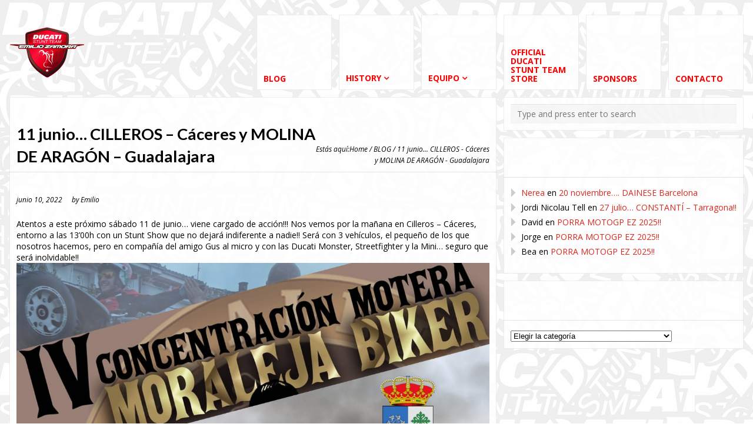

--- FILE ---
content_type: text/html; charset=UTF-8
request_url: https://www.emiliozamora.com/stunt-show/11-junio-cilleros-caceres-y-molina-de-aragon-guadalajara/
body_size: 18165
content:
<!DOCTYPE html>
<html lang="es">
<head><meta http-equiv="Content-Type" content="text/html; charset=UTF-8" /><script>if(navigator.userAgent.match(/MSIE|Internet Explorer/i)||navigator.userAgent.match(/Trident\/7\..*?rv:11/i)){var href=document.location.href;if(!href.match(/[?&]nowprocket/)){if(href.indexOf("?")==-1){if(href.indexOf("#")==-1){document.location.href=href+"?nowprocket=1"}else{document.location.href=href.replace("#","?nowprocket=1#")}}else{if(href.indexOf("#")==-1){document.location.href=href+"&nowprocket=1"}else{document.location.href=href.replace("#","&nowprocket=1#")}}}}</script><script>(()=>{class RocketLazyLoadScripts{constructor(){this.v="1.2.6",this.triggerEvents=["keydown","mousedown","mousemove","touchmove","touchstart","touchend","wheel"],this.userEventHandler=this.t.bind(this),this.touchStartHandler=this.i.bind(this),this.touchMoveHandler=this.o.bind(this),this.touchEndHandler=this.h.bind(this),this.clickHandler=this.u.bind(this),this.interceptedClicks=[],this.interceptedClickListeners=[],this.l(this),window.addEventListener("pageshow",(t=>{this.persisted=t.persisted,this.everythingLoaded&&this.m()})),this.CSPIssue=sessionStorage.getItem("rocketCSPIssue"),document.addEventListener("securitypolicyviolation",(t=>{this.CSPIssue||"script-src-elem"!==t.violatedDirective||"data"!==t.blockedURI||(this.CSPIssue=!0,sessionStorage.setItem("rocketCSPIssue",!0))})),document.addEventListener("DOMContentLoaded",(()=>{this.k()})),this.delayedScripts={normal:[],async:[],defer:[]},this.trash=[],this.allJQueries=[]}p(t){document.hidden?t.t():(this.triggerEvents.forEach((e=>window.addEventListener(e,t.userEventHandler,{passive:!0}))),window.addEventListener("touchstart",t.touchStartHandler,{passive:!0}),window.addEventListener("mousedown",t.touchStartHandler),document.addEventListener("visibilitychange",t.userEventHandler))}_(){this.triggerEvents.forEach((t=>window.removeEventListener(t,this.userEventHandler,{passive:!0}))),document.removeEventListener("visibilitychange",this.userEventHandler)}i(t){"HTML"!==t.target.tagName&&(window.addEventListener("touchend",this.touchEndHandler),window.addEventListener("mouseup",this.touchEndHandler),window.addEventListener("touchmove",this.touchMoveHandler,{passive:!0}),window.addEventListener("mousemove",this.touchMoveHandler),t.target.addEventListener("click",this.clickHandler),this.L(t.target,!0),this.S(t.target,"onclick","rocket-onclick"),this.C())}o(t){window.removeEventListener("touchend",this.touchEndHandler),window.removeEventListener("mouseup",this.touchEndHandler),window.removeEventListener("touchmove",this.touchMoveHandler,{passive:!0}),window.removeEventListener("mousemove",this.touchMoveHandler),t.target.removeEventListener("click",this.clickHandler),this.L(t.target,!1),this.S(t.target,"rocket-onclick","onclick"),this.M()}h(){window.removeEventListener("touchend",this.touchEndHandler),window.removeEventListener("mouseup",this.touchEndHandler),window.removeEventListener("touchmove",this.touchMoveHandler,{passive:!0}),window.removeEventListener("mousemove",this.touchMoveHandler)}u(t){t.target.removeEventListener("click",this.clickHandler),this.L(t.target,!1),this.S(t.target,"rocket-onclick","onclick"),this.interceptedClicks.push(t),t.preventDefault(),t.stopPropagation(),t.stopImmediatePropagation(),this.M()}O(){window.removeEventListener("touchstart",this.touchStartHandler,{passive:!0}),window.removeEventListener("mousedown",this.touchStartHandler),this.interceptedClicks.forEach((t=>{t.target.dispatchEvent(new MouseEvent("click",{view:t.view,bubbles:!0,cancelable:!0}))}))}l(t){EventTarget.prototype.addEventListenerWPRocketBase=EventTarget.prototype.addEventListener,EventTarget.prototype.addEventListener=function(e,i,o){"click"!==e||t.windowLoaded||i===t.clickHandler||t.interceptedClickListeners.push({target:this,func:i,options:o}),(this||window).addEventListenerWPRocketBase(e,i,o)}}L(t,e){this.interceptedClickListeners.forEach((i=>{i.target===t&&(e?t.removeEventListener("click",i.func,i.options):t.addEventListener("click",i.func,i.options))})),t.parentNode!==document.documentElement&&this.L(t.parentNode,e)}D(){return new Promise((t=>{this.P?this.M=t:t()}))}C(){this.P=!0}M(){this.P=!1}S(t,e,i){t.hasAttribute&&t.hasAttribute(e)&&(event.target.setAttribute(i,event.target.getAttribute(e)),event.target.removeAttribute(e))}t(){this._(this),"loading"===document.readyState?document.addEventListener("DOMContentLoaded",this.R.bind(this)):this.R()}k(){let t=[];document.querySelectorAll("script[type=rocketlazyloadscript][data-rocket-src]").forEach((e=>{let i=e.getAttribute("data-rocket-src");if(i&&!i.startsWith("data:")){0===i.indexOf("//")&&(i=location.protocol+i);try{const o=new URL(i).origin;o!==location.origin&&t.push({src:o,crossOrigin:e.crossOrigin||"module"===e.getAttribute("data-rocket-type")})}catch(t){}}})),t=[...new Map(t.map((t=>[JSON.stringify(t),t]))).values()],this.T(t,"preconnect")}async R(){this.lastBreath=Date.now(),this.j(this),this.F(this),this.I(),this.W(),this.q(),await this.A(this.delayedScripts.normal),await this.A(this.delayedScripts.defer),await this.A(this.delayedScripts.async);try{await this.U(),await this.H(this),await this.J()}catch(t){console.error(t)}window.dispatchEvent(new Event("rocket-allScriptsLoaded")),this.everythingLoaded=!0,this.D().then((()=>{this.O()})),this.N()}W(){document.querySelectorAll("script[type=rocketlazyloadscript]").forEach((t=>{t.hasAttribute("data-rocket-src")?t.hasAttribute("async")&&!1!==t.async?this.delayedScripts.async.push(t):t.hasAttribute("defer")&&!1!==t.defer||"module"===t.getAttribute("data-rocket-type")?this.delayedScripts.defer.push(t):this.delayedScripts.normal.push(t):this.delayedScripts.normal.push(t)}))}async B(t){if(await this.G(),!0!==t.noModule||!("noModule"in HTMLScriptElement.prototype))return new Promise((e=>{let i;function o(){(i||t).setAttribute("data-rocket-status","executed"),e()}try{if(navigator.userAgent.indexOf("Firefox/")>0||""===navigator.vendor||this.CSPIssue)i=document.createElement("script"),[...t.attributes].forEach((t=>{let e=t.nodeName;"type"!==e&&("data-rocket-type"===e&&(e="type"),"data-rocket-src"===e&&(e="src"),i.setAttribute(e,t.nodeValue))})),t.text&&(i.text=t.text),i.hasAttribute("src")?(i.addEventListener("load",o),i.addEventListener("error",(function(){i.setAttribute("data-rocket-status","failed-network"),e()})),setTimeout((()=>{i.isConnected||e()}),1)):(i.text=t.text,o()),t.parentNode.replaceChild(i,t);else{const i=t.getAttribute("data-rocket-type"),s=t.getAttribute("data-rocket-src");i?(t.type=i,t.removeAttribute("data-rocket-type")):t.removeAttribute("type"),t.addEventListener("load",o),t.addEventListener("error",(i=>{this.CSPIssue&&i.target.src.startsWith("data:")?(console.log("WPRocket: data-uri blocked by CSP -> fallback"),t.removeAttribute("src"),this.B(t).then(e)):(t.setAttribute("data-rocket-status","failed-network"),e())})),s?(t.removeAttribute("data-rocket-src"),t.src=s):t.src="data:text/javascript;base64,"+window.btoa(unescape(encodeURIComponent(t.text)))}}catch(i){t.setAttribute("data-rocket-status","failed-transform"),e()}}));t.setAttribute("data-rocket-status","skipped")}async A(t){const e=t.shift();return e&&e.isConnected?(await this.B(e),this.A(t)):Promise.resolve()}q(){this.T([...this.delayedScripts.normal,...this.delayedScripts.defer,...this.delayedScripts.async],"preload")}T(t,e){var i=document.createDocumentFragment();t.forEach((t=>{const o=t.getAttribute&&t.getAttribute("data-rocket-src")||t.src;if(o&&!o.startsWith("data:")){const s=document.createElement("link");s.href=o,s.rel=e,"preconnect"!==e&&(s.as="script"),t.getAttribute&&"module"===t.getAttribute("data-rocket-type")&&(s.crossOrigin=!0),t.crossOrigin&&(s.crossOrigin=t.crossOrigin),t.integrity&&(s.integrity=t.integrity),i.appendChild(s),this.trash.push(s)}})),document.head.appendChild(i)}j(t){let e={};function i(i,o){return e[o].eventsToRewrite.indexOf(i)>=0&&!t.everythingLoaded?"rocket-"+i:i}function o(t,o){!function(t){e[t]||(e[t]={originalFunctions:{add:t.addEventListener,remove:t.removeEventListener},eventsToRewrite:[]},t.addEventListener=function(){arguments[0]=i(arguments[0],t),e[t].originalFunctions.add.apply(t,arguments)},t.removeEventListener=function(){arguments[0]=i(arguments[0],t),e[t].originalFunctions.remove.apply(t,arguments)})}(t),e[t].eventsToRewrite.push(o)}function s(e,i){let o=e[i];e[i]=null,Object.defineProperty(e,i,{get:()=>o||function(){},set(s){t.everythingLoaded?o=s:e["rocket"+i]=o=s}})}o(document,"DOMContentLoaded"),o(window,"DOMContentLoaded"),o(window,"load"),o(window,"pageshow"),o(document,"readystatechange"),s(document,"onreadystatechange"),s(window,"onload"),s(window,"onpageshow");try{Object.defineProperty(document,"readyState",{get:()=>t.rocketReadyState,set(e){t.rocketReadyState=e},configurable:!0}),document.readyState="loading"}catch(t){console.log("WPRocket DJE readyState conflict, bypassing")}}F(t){let e;function i(e){return t.everythingLoaded?e:e.split(" ").map((t=>"load"===t||0===t.indexOf("load.")?"rocket-jquery-load":t)).join(" ")}function o(o){function s(t){const e=o.fn[t];o.fn[t]=o.fn.init.prototype[t]=function(){return this[0]===window&&("string"==typeof arguments[0]||arguments[0]instanceof String?arguments[0]=i(arguments[0]):"object"==typeof arguments[0]&&Object.keys(arguments[0]).forEach((t=>{const e=arguments[0][t];delete arguments[0][t],arguments[0][i(t)]=e}))),e.apply(this,arguments),this}}o&&o.fn&&!t.allJQueries.includes(o)&&(o.fn.ready=o.fn.init.prototype.ready=function(e){return t.domReadyFired?e.bind(document)(o):document.addEventListener("rocket-DOMContentLoaded",(()=>e.bind(document)(o))),o([])},s("on"),s("one"),t.allJQueries.push(o)),e=o}o(window.jQuery),Object.defineProperty(window,"jQuery",{get:()=>e,set(t){o(t)}})}async H(t){const e=document.querySelector("script[data-webpack]");e&&(await async function(){return new Promise((t=>{e.addEventListener("load",t),e.addEventListener("error",t)}))}(),await t.K(),await t.H(t))}async U(){this.domReadyFired=!0;try{document.readyState="interactive"}catch(t){}await this.G(),document.dispatchEvent(new Event("rocket-readystatechange")),await this.G(),document.rocketonreadystatechange&&document.rocketonreadystatechange(),await this.G(),document.dispatchEvent(new Event("rocket-DOMContentLoaded")),await this.G(),window.dispatchEvent(new Event("rocket-DOMContentLoaded"))}async J(){try{document.readyState="complete"}catch(t){}await this.G(),document.dispatchEvent(new Event("rocket-readystatechange")),await this.G(),document.rocketonreadystatechange&&document.rocketonreadystatechange(),await this.G(),window.dispatchEvent(new Event("rocket-load")),await this.G(),window.rocketonload&&window.rocketonload(),await this.G(),this.allJQueries.forEach((t=>t(window).trigger("rocket-jquery-load"))),await this.G();const t=new Event("rocket-pageshow");t.persisted=this.persisted,window.dispatchEvent(t),await this.G(),window.rocketonpageshow&&window.rocketonpageshow({persisted:this.persisted}),this.windowLoaded=!0}m(){document.onreadystatechange&&document.onreadystatechange(),window.onload&&window.onload(),window.onpageshow&&window.onpageshow({persisted:this.persisted})}I(){const t=new Map;document.write=document.writeln=function(e){const i=document.currentScript;i||console.error("WPRocket unable to document.write this: "+e);const o=document.createRange(),s=i.parentElement;let n=t.get(i);void 0===n&&(n=i.nextSibling,t.set(i,n));const c=document.createDocumentFragment();o.setStart(c,0),c.appendChild(o.createContextualFragment(e)),s.insertBefore(c,n)}}async G(){Date.now()-this.lastBreath>45&&(await this.K(),this.lastBreath=Date.now())}async K(){return document.hidden?new Promise((t=>setTimeout(t))):new Promise((t=>requestAnimationFrame(t)))}N(){this.trash.forEach((t=>t.remove()))}static run(){const t=new RocketLazyLoadScripts;t.p(t)}}RocketLazyLoadScripts.run()})();</script>
	
	<meta name="viewport" content="width=device-width,initial-scale=1,maximum-scale=1" />	<meta http-equiv="X-UA-Compatible" content="IE=edge" />

	<link rel="pingback" href="https://www.emiliozamora.com/xmlrpc.php" />
	<!--[if lt IE 9]>
		<script type="text/javascript" src="https://www.emiliozamora.com/wp-content/themes/metro/js/html5shiv.js"></script>
	<![endif]-->

		
	<title>11 junio&#8230; CILLEROS &#8211; Cáceres y MOLINA DE ARAGÓN &#8211; Guadalajara &#8211; EMILIO ZAMORA DUCATI STUNT TEAM</title><link rel="preload" data-rocket-preload as="style" href="https://fonts.googleapis.com/css?family=Open%20Sans%3A400%2C700%2C400italic%2C700italic%7CLato%3A400%2C700&#038;display=swap" /><link rel="stylesheet" href="https://fonts.googleapis.com/css?family=Open%20Sans%3A400%2C700%2C400italic%2C700italic%7CLato%3A400%2C700&#038;display=swap" media="print" onload="this.media='all'" /><noscript><link rel="stylesheet" href="https://fonts.googleapis.com/css?family=Open%20Sans%3A400%2C700%2C400italic%2C700italic%7CLato%3A400%2C700&#038;display=swap" /></noscript>
<meta name='robots' content='max-image-preview:large' />
	<style>img:is([sizes="auto" i], [sizes^="auto," i]) { contain-intrinsic-size: 3000px 1500px }</style>
	<link rel='dns-prefetch' href='//ajax.googleapis.com' />
<link rel='dns-prefetch' href='//fonts.googleapis.com' />
<link href='https://fonts.gstatic.com' crossorigin rel='preconnect' />
<link data-minify="1" rel='stylesheet' id='xyz_cfm_short_code_style-css' href='https://www.emiliozamora.com/wp-content/cache/min/1/wp-content/plugins/contact-form-manager/css/xyz_cfm_shortcode_style.css?ver=1759767417' type='text/css' media='all' />
<link data-minify="1" rel='stylesheet' id='jquery-style-css' href='https://www.emiliozamora.com/wp-content/cache/min/1/ajax/libs/jqueryui/1.8.2/themes/smoothness/jquery-ui.css?ver=1759767417' type='text/css' media='all' />
<link rel='stylesheet' id='sbi_styles-css' href='https://www.emiliozamora.com/wp-content/plugins/instagram-feed/css/sbi-styles.min.css?ver=6.9.1' type='text/css' media='all' />
<link rel='stylesheet' id='wp-block-library-css' href='https://www.emiliozamora.com/wp-includes/css/dist/block-library/style.min.css?ver=6.8.3' type='text/css' media='all' />
<style id='classic-theme-styles-inline-css' type='text/css'>
/*! This file is auto-generated */
.wp-block-button__link{color:#fff;background-color:#32373c;border-radius:9999px;box-shadow:none;text-decoration:none;padding:calc(.667em + 2px) calc(1.333em + 2px);font-size:1.125em}.wp-block-file__button{background:#32373c;color:#fff;text-decoration:none}
</style>
<style id='global-styles-inline-css' type='text/css'>
:root{--wp--preset--aspect-ratio--square: 1;--wp--preset--aspect-ratio--4-3: 4/3;--wp--preset--aspect-ratio--3-4: 3/4;--wp--preset--aspect-ratio--3-2: 3/2;--wp--preset--aspect-ratio--2-3: 2/3;--wp--preset--aspect-ratio--16-9: 16/9;--wp--preset--aspect-ratio--9-16: 9/16;--wp--preset--color--black: #000000;--wp--preset--color--cyan-bluish-gray: #abb8c3;--wp--preset--color--white: #ffffff;--wp--preset--color--pale-pink: #f78da7;--wp--preset--color--vivid-red: #cf2e2e;--wp--preset--color--luminous-vivid-orange: #ff6900;--wp--preset--color--luminous-vivid-amber: #fcb900;--wp--preset--color--light-green-cyan: #7bdcb5;--wp--preset--color--vivid-green-cyan: #00d084;--wp--preset--color--pale-cyan-blue: #8ed1fc;--wp--preset--color--vivid-cyan-blue: #0693e3;--wp--preset--color--vivid-purple: #9b51e0;--wp--preset--gradient--vivid-cyan-blue-to-vivid-purple: linear-gradient(135deg,rgba(6,147,227,1) 0%,rgb(155,81,224) 100%);--wp--preset--gradient--light-green-cyan-to-vivid-green-cyan: linear-gradient(135deg,rgb(122,220,180) 0%,rgb(0,208,130) 100%);--wp--preset--gradient--luminous-vivid-amber-to-luminous-vivid-orange: linear-gradient(135deg,rgba(252,185,0,1) 0%,rgba(255,105,0,1) 100%);--wp--preset--gradient--luminous-vivid-orange-to-vivid-red: linear-gradient(135deg,rgba(255,105,0,1) 0%,rgb(207,46,46) 100%);--wp--preset--gradient--very-light-gray-to-cyan-bluish-gray: linear-gradient(135deg,rgb(238,238,238) 0%,rgb(169,184,195) 100%);--wp--preset--gradient--cool-to-warm-spectrum: linear-gradient(135deg,rgb(74,234,220) 0%,rgb(151,120,209) 20%,rgb(207,42,186) 40%,rgb(238,44,130) 60%,rgb(251,105,98) 80%,rgb(254,248,76) 100%);--wp--preset--gradient--blush-light-purple: linear-gradient(135deg,rgb(255,206,236) 0%,rgb(152,150,240) 100%);--wp--preset--gradient--blush-bordeaux: linear-gradient(135deg,rgb(254,205,165) 0%,rgb(254,45,45) 50%,rgb(107,0,62) 100%);--wp--preset--gradient--luminous-dusk: linear-gradient(135deg,rgb(255,203,112) 0%,rgb(199,81,192) 50%,rgb(65,88,208) 100%);--wp--preset--gradient--pale-ocean: linear-gradient(135deg,rgb(255,245,203) 0%,rgb(182,227,212) 50%,rgb(51,167,181) 100%);--wp--preset--gradient--electric-grass: linear-gradient(135deg,rgb(202,248,128) 0%,rgb(113,206,126) 100%);--wp--preset--gradient--midnight: linear-gradient(135deg,rgb(2,3,129) 0%,rgb(40,116,252) 100%);--wp--preset--font-size--small: 13px;--wp--preset--font-size--medium: 20px;--wp--preset--font-size--large: 36px;--wp--preset--font-size--x-large: 42px;--wp--preset--spacing--20: 0.44rem;--wp--preset--spacing--30: 0.67rem;--wp--preset--spacing--40: 1rem;--wp--preset--spacing--50: 1.5rem;--wp--preset--spacing--60: 2.25rem;--wp--preset--spacing--70: 3.38rem;--wp--preset--spacing--80: 5.06rem;--wp--preset--shadow--natural: 6px 6px 9px rgba(0, 0, 0, 0.2);--wp--preset--shadow--deep: 12px 12px 50px rgba(0, 0, 0, 0.4);--wp--preset--shadow--sharp: 6px 6px 0px rgba(0, 0, 0, 0.2);--wp--preset--shadow--outlined: 6px 6px 0px -3px rgba(255, 255, 255, 1), 6px 6px rgba(0, 0, 0, 1);--wp--preset--shadow--crisp: 6px 6px 0px rgba(0, 0, 0, 1);}:where(.is-layout-flex){gap: 0.5em;}:where(.is-layout-grid){gap: 0.5em;}body .is-layout-flex{display: flex;}.is-layout-flex{flex-wrap: wrap;align-items: center;}.is-layout-flex > :is(*, div){margin: 0;}body .is-layout-grid{display: grid;}.is-layout-grid > :is(*, div){margin: 0;}:where(.wp-block-columns.is-layout-flex){gap: 2em;}:where(.wp-block-columns.is-layout-grid){gap: 2em;}:where(.wp-block-post-template.is-layout-flex){gap: 1.25em;}:where(.wp-block-post-template.is-layout-grid){gap: 1.25em;}.has-black-color{color: var(--wp--preset--color--black) !important;}.has-cyan-bluish-gray-color{color: var(--wp--preset--color--cyan-bluish-gray) !important;}.has-white-color{color: var(--wp--preset--color--white) !important;}.has-pale-pink-color{color: var(--wp--preset--color--pale-pink) !important;}.has-vivid-red-color{color: var(--wp--preset--color--vivid-red) !important;}.has-luminous-vivid-orange-color{color: var(--wp--preset--color--luminous-vivid-orange) !important;}.has-luminous-vivid-amber-color{color: var(--wp--preset--color--luminous-vivid-amber) !important;}.has-light-green-cyan-color{color: var(--wp--preset--color--light-green-cyan) !important;}.has-vivid-green-cyan-color{color: var(--wp--preset--color--vivid-green-cyan) !important;}.has-pale-cyan-blue-color{color: var(--wp--preset--color--pale-cyan-blue) !important;}.has-vivid-cyan-blue-color{color: var(--wp--preset--color--vivid-cyan-blue) !important;}.has-vivid-purple-color{color: var(--wp--preset--color--vivid-purple) !important;}.has-black-background-color{background-color: var(--wp--preset--color--black) !important;}.has-cyan-bluish-gray-background-color{background-color: var(--wp--preset--color--cyan-bluish-gray) !important;}.has-white-background-color{background-color: var(--wp--preset--color--white) !important;}.has-pale-pink-background-color{background-color: var(--wp--preset--color--pale-pink) !important;}.has-vivid-red-background-color{background-color: var(--wp--preset--color--vivid-red) !important;}.has-luminous-vivid-orange-background-color{background-color: var(--wp--preset--color--luminous-vivid-orange) !important;}.has-luminous-vivid-amber-background-color{background-color: var(--wp--preset--color--luminous-vivid-amber) !important;}.has-light-green-cyan-background-color{background-color: var(--wp--preset--color--light-green-cyan) !important;}.has-vivid-green-cyan-background-color{background-color: var(--wp--preset--color--vivid-green-cyan) !important;}.has-pale-cyan-blue-background-color{background-color: var(--wp--preset--color--pale-cyan-blue) !important;}.has-vivid-cyan-blue-background-color{background-color: var(--wp--preset--color--vivid-cyan-blue) !important;}.has-vivid-purple-background-color{background-color: var(--wp--preset--color--vivid-purple) !important;}.has-black-border-color{border-color: var(--wp--preset--color--black) !important;}.has-cyan-bluish-gray-border-color{border-color: var(--wp--preset--color--cyan-bluish-gray) !important;}.has-white-border-color{border-color: var(--wp--preset--color--white) !important;}.has-pale-pink-border-color{border-color: var(--wp--preset--color--pale-pink) !important;}.has-vivid-red-border-color{border-color: var(--wp--preset--color--vivid-red) !important;}.has-luminous-vivid-orange-border-color{border-color: var(--wp--preset--color--luminous-vivid-orange) !important;}.has-luminous-vivid-amber-border-color{border-color: var(--wp--preset--color--luminous-vivid-amber) !important;}.has-light-green-cyan-border-color{border-color: var(--wp--preset--color--light-green-cyan) !important;}.has-vivid-green-cyan-border-color{border-color: var(--wp--preset--color--vivid-green-cyan) !important;}.has-pale-cyan-blue-border-color{border-color: var(--wp--preset--color--pale-cyan-blue) !important;}.has-vivid-cyan-blue-border-color{border-color: var(--wp--preset--color--vivid-cyan-blue) !important;}.has-vivid-purple-border-color{border-color: var(--wp--preset--color--vivid-purple) !important;}.has-vivid-cyan-blue-to-vivid-purple-gradient-background{background: var(--wp--preset--gradient--vivid-cyan-blue-to-vivid-purple) !important;}.has-light-green-cyan-to-vivid-green-cyan-gradient-background{background: var(--wp--preset--gradient--light-green-cyan-to-vivid-green-cyan) !important;}.has-luminous-vivid-amber-to-luminous-vivid-orange-gradient-background{background: var(--wp--preset--gradient--luminous-vivid-amber-to-luminous-vivid-orange) !important;}.has-luminous-vivid-orange-to-vivid-red-gradient-background{background: var(--wp--preset--gradient--luminous-vivid-orange-to-vivid-red) !important;}.has-very-light-gray-to-cyan-bluish-gray-gradient-background{background: var(--wp--preset--gradient--very-light-gray-to-cyan-bluish-gray) !important;}.has-cool-to-warm-spectrum-gradient-background{background: var(--wp--preset--gradient--cool-to-warm-spectrum) !important;}.has-blush-light-purple-gradient-background{background: var(--wp--preset--gradient--blush-light-purple) !important;}.has-blush-bordeaux-gradient-background{background: var(--wp--preset--gradient--blush-bordeaux) !important;}.has-luminous-dusk-gradient-background{background: var(--wp--preset--gradient--luminous-dusk) !important;}.has-pale-ocean-gradient-background{background: var(--wp--preset--gradient--pale-ocean) !important;}.has-electric-grass-gradient-background{background: var(--wp--preset--gradient--electric-grass) !important;}.has-midnight-gradient-background{background: var(--wp--preset--gradient--midnight) !important;}.has-small-font-size{font-size: var(--wp--preset--font-size--small) !important;}.has-medium-font-size{font-size: var(--wp--preset--font-size--medium) !important;}.has-large-font-size{font-size: var(--wp--preset--font-size--large) !important;}.has-x-large-font-size{font-size: var(--wp--preset--font-size--x-large) !important;}
:where(.wp-block-post-template.is-layout-flex){gap: 1.25em;}:where(.wp-block-post-template.is-layout-grid){gap: 1.25em;}
:where(.wp-block-columns.is-layout-flex){gap: 2em;}:where(.wp-block-columns.is-layout-grid){gap: 2em;}
:root :where(.wp-block-pullquote){font-size: 1.5em;line-height: 1.6;}
</style>
<link data-minify="1" rel='stylesheet' id='cptch_stylesheet-css' href='https://www.emiliozamora.com/wp-content/cache/min/1/wp-content/plugins/captcha/css/front_end_style.css?ver=1759767417' type='text/css' media='all' />
<link data-minify="1" rel='stylesheet' id='dashicons-css' href='https://www.emiliozamora.com/wp-content/cache/min/1/wp-includes/css/dashicons.min.css?ver=1759767417' type='text/css' media='all' />
<link data-minify="1" rel='stylesheet' id='cptch_desktop_style-css' href='https://www.emiliozamora.com/wp-content/cache/min/1/wp-content/plugins/captcha/css/desktop_style.css?ver=1759767417' type='text/css' media='all' />
<link data-minify="1" rel='stylesheet' id='om_style-css' href='https://www.emiliozamora.com/wp-content/cache/min/1/wp-content/themes/metro/style.css?ver=1759767417' type='text/css' media='all' />
<link data-minify="1" rel='stylesheet' id='responsive-mobile-css' href='https://www.emiliozamora.com/wp-content/cache/min/1/wp-content/themes/metro/css/responsive.css?ver=1759767417' type='text/css' media='all' />
<link data-minify="1" rel='stylesheet' id='prettyPhoto-css' href='https://www.emiliozamora.com/wp-content/cache/min/1/wp-content/themes/metro/css/prettyPhoto.css?ver=1759767417' type='text/css' media='all' />


<script type="rocketlazyloadscript" data-rocket-type="text/javascript" data-rocket-src="https://www.emiliozamora.com/wp-includes/js/jquery/jquery.min.js?ver=3.7.1" id="jquery-core-js" data-rocket-defer defer></script>
<script type="rocketlazyloadscript" data-minify="1" data-rocket-type="text/javascript" data-rocket-src="https://www.emiliozamora.com/wp-content/cache/min/1/wp-content/plugins/useful-banner-manager/scripts.js?ver=1759767417" id="ubm-scripts-js" data-rocket-defer defer></script>
<link rel="https://api.w.org/" href="https://www.emiliozamora.com/wp-json/" /><link rel="alternate" title="JSON" type="application/json" href="https://www.emiliozamora.com/wp-json/wp/v2/posts/6743" /><link rel="canonical" href="https://www.emiliozamora.com/stunt-show/11-junio-cilleros-caceres-y-molina-de-aragon-guadalajara/" />
<link rel='shortlink' href='https://www.emiliozamora.com/?p=6743' />
<link rel="alternate" title="oEmbed (JSON)" type="application/json+oembed" href="https://www.emiliozamora.com/wp-json/oembed/1.0/embed?url=https%3A%2F%2Fwww.emiliozamora.com%2Fstunt-show%2F11-junio-cilleros-caceres-y-molina-de-aragon-guadalajara%2F" />
<link rel="alternate" title="oEmbed (XML)" type="text/xml+oembed" href="https://www.emiliozamora.com/wp-json/oembed/1.0/embed?url=https%3A%2F%2Fwww.emiliozamora.com%2Fstunt-show%2F11-junio-cilleros-caceres-y-molina-de-aragon-guadalajara%2F&#038;format=xml" />
<link data-minify="1" rel="stylesheet" href="https://www.emiliozamora.com/wp-content/cache/min/1/wp-content/themes/metro/style-custom.css?ver=1759767417" type="text/css" media="all" /><!--[if IE 8]><link rel="stylesheet" href="<?php echo get_template_directory_uri(); ?>/css/ie8.css" type="text/css" /><![endif]--><!--[if lt IE 8]><style>body{background:#fff;font:18px/24px Arial} .bg-overlay{display:none} .chromeframe {margin:40px;text-align:center} .chromeframe a{color:#0c5800;text-decoration:underline}</style><![endif]--><style>.block-inner a img { padding-right: 40px }
</style><link rel="shortcut icon" href="https://www.emiliozamora.com/wp-content/uploads/2013/07/logoemiliozamoraROJO.png"/><script type="rocketlazyloadscript">window.addEventListener('DOMContentLoaded', function() {jQuery(function(){lightbox_init({overlay_gallery: false});sidebar_slide_init();});});</script><style type="text/css">.recentcomments a{display:inline !important;padding:0 !important;margin:0 !important;}</style><link rel="icon" href="https://www.emiliozamora.com/wp-content/uploads/2025/01/cropped-LOGO-ESCUDO-DUCATI-STUNT-TEAM-2025-2-32x32.png" sizes="32x32" />
<link rel="icon" href="https://www.emiliozamora.com/wp-content/uploads/2025/01/cropped-LOGO-ESCUDO-DUCATI-STUNT-TEAM-2025-2-192x192.png" sizes="192x192" />
<link rel="apple-touch-icon" href="https://www.emiliozamora.com/wp-content/uploads/2025/01/cropped-LOGO-ESCUDO-DUCATI-STUNT-TEAM-2025-2-180x180.png" />
<meta name="msapplication-TileImage" content="https://www.emiliozamora.com/wp-content/uploads/2025/01/cropped-LOGO-ESCUDO-DUCATI-STUNT-TEAM-2025-2-270x270.png" />
		<style type="text/css" id="wp-custom-css">
			.footer{color:#000000;background:#ccc;}		</style>
		<noscript><style id="rocket-lazyload-nojs-css">.rll-youtube-player, [data-lazy-src]{display:none !important;}</style></noscript><meta name="generator" content="WP Rocket 3.17.2" data-wpr-features="wpr_delay_js wpr_defer_js wpr_minify_js wpr_lazyload_images wpr_lazyload_iframes wpr_image_dimensions wpr_minify_css wpr_desktop wpr_preload_links" /></head>
<body data-rsssl=1 class="wp-singular post-template-default single single-post postid-6743 single-format-standard wp-theme-metro">
<!--[if lt IE 8]><p class="chromeframe">Your browser is <em>ancient!</em> <a href="http://browsehappy.com/">Upgrade to a different browser</a> or <a href="http://www.google.com/chromeframe/?redirect=true">install Google Chrome Frame</a> to experience this site.</p><![endif]-->
<div data-rocket-location-hash="b9a660ea4839dab6a518d11215e2fbcd" class="bg-overlay">

	<div data-rocket-location-hash="6005da2017e5fd3302f88d75d9af55c2" class="container">
		
		<header data-rocket-location-hash="fbfcccd11db41b93d3d0676c9e14fdc8">
			
			<!-- Headline -->
						<div class="headline block-full">
								<div class="headline-text">
									</div>
				<div class="clear"></div>
			</div>
			<!-- /Headline -->
		
			<!-- Logo & Menu -->
			
			<nav>
				
				<div class="logo-pane block-3 block-h-1 bg-color-menu logo-pane-no-bg">
					<div class="logo-pane-inner">
		
						<div class="logo-image"><a href="https://www.emiliozamora.com"><img width="512" height="512" src="data:image/svg+xml,%3Csvg%20xmlns='http://www.w3.org/2000/svg'%20viewBox='0%200%20512%20512'%3E%3C/svg%3E" alt="EMILIO ZAMORA DUCATI STUNT TEAM" data-lazy-src="https://www.emiliozamora.com/wp-content/uploads/2025/01/cropped-LOGO-ESCUDO-DUCATI-STUNT-TEAM-2025-2.png" /><noscript><img width="512" height="512" src="https://www.emiliozamora.com/wp-content/uploads/2025/01/cropped-LOGO-ESCUDO-DUCATI-STUNT-TEAM-2025-2.png" alt="EMILIO ZAMORA DUCATI STUNT TEAM" /></noscript></a></div>					</div>
				</div>
				
				<ul class="primary-menu block-6 no-mar show-dropdown-symbol"><li id="menu-item-1486" class="menu-item menu-item-type-post_type menu-item-object-page current_page_parent block-1 block-h-1 menu-item-1486"><a href="https://www.emiliozamora.com/stuntblog/"><span>BLOG</span></a></li>
<li id="menu-item-1586" class="menu-item menu-item-type-post_type menu-item-object-page menu-item-has-children menu-parent-item block-1 block-h-1 menu-item-1586"><a href="https://www.emiliozamora.com/media/"><span>HISTORY</span></a>
<ul class="sub-menu">
	<li id="menu-item-1695" class="menu-item menu-item-type-post_type menu-item-object-page menu-item-1695"><a href="https://www.emiliozamora.com/media/hemeroteca/"><span>HEMEROTECA</span></a></li>
	<li id="menu-item-1753" class="menu-item menu-item-type-post_type menu-item-object-page menu-item-1753"><a href="https://www.emiliozamora.com/fototeca/"><span>FOTOTECA</span></a></li>
	<li id="menu-item-1757" class="menu-item menu-item-type-post_type menu-item-object-page menu-item-1757"><a href="https://www.emiliozamora.com/videoteca/"><span>VIDEOTECA</span></a></li>
	<li id="menu-item-1696" class="menu-item menu-item-type-post_type menu-item-object-page menu-item-1696"><a href="https://www.emiliozamora.com/audioteca/"><span>AUDIOTECA</span></a></li>
</ul>
</li>
<li id="menu-item-1667" class="menu-item menu-item-type-post_type menu-item-object-page menu-item-has-children menu-parent-item block-1 block-h-1 menu-item-1667"><a href="https://www.emiliozamora.com/equipo/"><span>EQUIPO</span></a>
<ul class="sub-menu">
	<li id="menu-item-1670" class="menu-item menu-item-type-post_type menu-item-object-page menu-item-1670"><a href="https://www.emiliozamora.com/equipo-human/"><span>EQUIPO HUMANO</span></a></li>
	<li id="menu-item-1592" class="menu-item menu-item-type-post_type menu-item-object-page menu-item-1592"><a href="https://www.emiliozamora.com/motos/"><span>MÁQUINAS</span></a></li>
	<li id="menu-item-1768" class="menu-item menu-item-type-post_type menu-item-object-page menu-item-1768"><a href="https://www.emiliozamora.com/compromiso-social/"><span>COMPROMISO SOCIAL</span></a></li>
</ul>
</li>
<li id="menu-item-1704" class="menu-item menu-item-type-post_type menu-item-object-page block-1 block-h-1 menu-item-1704"><a href="https://www.emiliozamora.com/merchandising/"><span>OFFICIAL DUCATI STUNT TEAM STORE</span></a></li>
<li id="menu-item-2144" class="menu-item menu-item-type-custom menu-item-object-custom block-1 block-h-1 menu-item-2144"><a href="https://www.emiliozamora.com/portfolio/quieres-ser-sponsor-del-equipo/"><span>SPONSORS</span></a></li>
<li id="menu-item-1607" class="menu-item menu-item-type-post_type menu-item-object-page block-1 block-h-1 menu-item-1607"><a href="https://www.emiliozamora.com/contacto/"><span>CONTACTO</span></a></li>
</ul><div class="primary-menu-select bg-color-menu"><select id="primary-menu-select" onchange="if(this.value!=''){document.location.href=this.value}"><option value="">Menu:</option><option value="https://www.emiliozamora.com/stuntblog/">BLOG</option><option value="https://www.emiliozamora.com/media/">HISTORY</option><option value="https://www.emiliozamora.com/media/hemeroteca/">- HEMEROTECA</option><option value="https://www.emiliozamora.com/fototeca/">- FOTOTECA</option><option value="https://www.emiliozamora.com/videoteca/">- VIDEOTECA</option><option value="https://www.emiliozamora.com/audioteca/">- AUDIOTECA</option><option value="https://www.emiliozamora.com/equipo/">EQUIPO</option><option value="https://www.emiliozamora.com/equipo-human/">- EQUIPO HUMANO</option><option value="https://www.emiliozamora.com/motos/">- MÁQUINAS</option><option value="https://www.emiliozamora.com/compromiso-social/">- COMPROMISO SOCIAL</option><option value="https://www.emiliozamora.com/merchandising/">OFFICIAL DUCATI STUNT TEAM STORE</option><option value="https://www.emiliozamora.com/portfolio/quieres-ser-sponsor-del-equipo/">SPONSORS</option><option value="https://www.emiliozamora.com/contacto/">CONTACTO</option></select></div>				<div class="clear"></div>
				
			</nav>
			
			<!-- /Logo & Menu -->
			
		</header>

		
	
			<div data-rocket-location-hash="8a8ff7040ff4b270cf8717f6b48a3dcb" class="block-6 no-mar content-with-sidebar">
			<div class="block-full bg-color-main">
		
				<div class="block-inner">
						    		
	    		<article>
	    			
						<div class="tbl-bottom">
							<div class="tbl-td">
								<h1 class="page-h1">11 junio&#8230; CILLEROS &#8211; Cáceres y MOLINA DE ARAGÓN &#8211; Guadalajara</h1>
															</div>
															<div class="tbl-td">
									<div class="breadcrumbs">Estás aquí:<a href="https://www.emiliozamora.com">Home</a> / <a href="https://www.emiliozamora.com/stuntblog/">BLOG</a> / 11 junio... CILLEROS - Cáceres y MOLINA DE ARAGÓN - Guadalajara</div>								</div>
													</div>
						<div class="clear page-h1-divider"></div>
						
	          	
	 							
	          								
						    	<div class="post-full post-6743 post type-post status-publish format-standard hentry category-concentracion-motera category-stunt-show" id="post-6743">
		<div class="post-grs-title entry-title">11 junio&#8230; CILLEROS &#8211; Cáceres y MOLINA DE ARAGÓN &#8211; Guadalajara</div>
		<div class="post-meta">
			<div class="post-date updated">junio 10, 2022</div>
													<div class="post-author vcard author">by <span class="fn">Emilio</span></div>
					</div>
		<div class="post-text">
						<p>Atentos a este próximo sábado 11 de junio&#8230; viene cargado de acción!!! Nos vemos por la mañana en Cilleros &#8211; Cáceres, entorno a las 13&#8217;00h con un Stunt Show que no dejará indiferente a nadie!! Será con 3 vehículos, el pequeño de los que nosotros hacemos, pero en compañía del amigo Gus al micro y con las Ducati Monster, Streetfighter y la Mini&#8230; seguro que será inolvidable!!         <img fetchpriority="high" decoding="async" class="alignnone size-full wp-image-6753" src="data:image/svg+xml,%3Csvg%20xmlns='http://www.w3.org/2000/svg'%20viewBox='0%200%201131%201600'%3E%3C/svg%3E" alt="" width="1131" height="1600" data-lazy-srcset="https://www.emiliozamora.com/wp-content/uploads/2022/06/IV-concentracion-motera-moraleja-biker_emilio-zamora_ducati_stunt_team_cilleros_caceres_junio-2022_espectaculo_gus-speaker_xbike_espectacular.jpg 1131w, https://www.emiliozamora.com/wp-content/uploads/2022/06/IV-concentracion-motera-moraleja-biker_emilio-zamora_ducati_stunt_team_cilleros_caceres_junio-2022_espectaculo_gus-speaker_xbike_espectacular-106x150.jpg 106w, https://www.emiliozamora.com/wp-content/uploads/2022/06/IV-concentracion-motera-moraleja-biker_emilio-zamora_ducati_stunt_team_cilleros_caceres_junio-2022_espectaculo_gus-speaker_xbike_espectacular-768x1086.jpg 768w, https://www.emiliozamora.com/wp-content/uploads/2022/06/IV-concentracion-motera-moraleja-biker_emilio-zamora_ducati_stunt_team_cilleros_caceres_junio-2022_espectaculo_gus-speaker_xbike_espectacular-1086x1536.jpg 1086w, https://www.emiliozamora.com/wp-content/uploads/2022/06/IV-concentracion-motera-moraleja-biker_emilio-zamora_ducati_stunt_team_cilleros_caceres_junio-2022_espectaculo_gus-speaker_xbike_espectacular-900x1273.jpg 900w, https://www.emiliozamora.com/wp-content/uploads/2022/06/IV-concentracion-motera-moraleja-biker_emilio-zamora_ducati_stunt_team_cilleros_caceres_junio-2022_espectaculo_gus-speaker_xbike_espectacular-924x1307.jpg 924w" data-lazy-sizes="(max-width: 1131px) 100vw, 1131px" data-lazy-src="https://www.emiliozamora.com/wp-content/uploads/2022/06/IV-concentracion-motera-moraleja-biker_emilio-zamora_ducati_stunt_team_cilleros_caceres_junio-2022_espectaculo_gus-speaker_xbike_espectacular.jpg" /><noscript><img fetchpriority="high" decoding="async" class="alignnone size-full wp-image-6753" src="https://www.emiliozamora.com/wp-content/uploads/2022/06/IV-concentracion-motera-moraleja-biker_emilio-zamora_ducati_stunt_team_cilleros_caceres_junio-2022_espectaculo_gus-speaker_xbike_espectacular.jpg" alt="" width="1131" height="1600" srcset="https://www.emiliozamora.com/wp-content/uploads/2022/06/IV-concentracion-motera-moraleja-biker_emilio-zamora_ducati_stunt_team_cilleros_caceres_junio-2022_espectaculo_gus-speaker_xbike_espectacular.jpg 1131w, https://www.emiliozamora.com/wp-content/uploads/2022/06/IV-concentracion-motera-moraleja-biker_emilio-zamora_ducati_stunt_team_cilleros_caceres_junio-2022_espectaculo_gus-speaker_xbike_espectacular-106x150.jpg 106w, https://www.emiliozamora.com/wp-content/uploads/2022/06/IV-concentracion-motera-moraleja-biker_emilio-zamora_ducati_stunt_team_cilleros_caceres_junio-2022_espectaculo_gus-speaker_xbike_espectacular-768x1086.jpg 768w, https://www.emiliozamora.com/wp-content/uploads/2022/06/IV-concentracion-motera-moraleja-biker_emilio-zamora_ducati_stunt_team_cilleros_caceres_junio-2022_espectaculo_gus-speaker_xbike_espectacular-1086x1536.jpg 1086w, https://www.emiliozamora.com/wp-content/uploads/2022/06/IV-concentracion-motera-moraleja-biker_emilio-zamora_ducati_stunt_team_cilleros_caceres_junio-2022_espectaculo_gus-speaker_xbike_espectacular-900x1273.jpg 900w, https://www.emiliozamora.com/wp-content/uploads/2022/06/IV-concentracion-motera-moraleja-biker_emilio-zamora_ducati_stunt_team_cilleros_caceres_junio-2022_espectaculo_gus-speaker_xbike_espectacular-924x1307.jpg 924w" sizes="(max-width: 1131px) 100vw, 1131px" /></noscript></p>
<p>&nbsp;</p>
<p>Y de ahí saldremos gas a fondo rumbo a Molina de Aragón &#8211; Guadalajara!! Allí nos espera un pedazo de evento, la V Concentración Motera ICE Riders!! Una cita cargada de actividades, espectáculos, rutas, conciertos, mucha mucha fiesta y mucha mucha moto!!!</p>
<p>Aquí nuestro Stunt Show será entorno a las 19&#8217;00 horas&#8230; nos vemos en Molina de Aragón!</p>
<p><img decoding="async" class="alignnone size-full wp-image-6745" src="data:image/svg+xml,%3Csvg%20xmlns='http://www.w3.org/2000/svg'%20viewBox='0%200%20716%201024'%3E%3C/svg%3E" alt="" width="716" height="1024" data-lazy-srcset="https://www.emiliozamora.com/wp-content/uploads/2022/06/CONCENTRACION-MOTERA-ICE-RIDERS_MOLINA-DE-ARAGON-CIUDAD-REAL_DUCATI-STUNT-SHOW-EMILIO-ZAMORA_ESPECTACULO-CABALLITOS-MOTO_TRIAL-FREESTYLE_JUNIO-2022.jpg 716w, https://www.emiliozamora.com/wp-content/uploads/2022/06/CONCENTRACION-MOTERA-ICE-RIDERS_MOLINA-DE-ARAGON-CIUDAD-REAL_DUCATI-STUNT-SHOW-EMILIO-ZAMORA_ESPECTACULO-CABALLITOS-MOTO_TRIAL-FREESTYLE_JUNIO-2022-105x150.jpg 105w" data-lazy-sizes="(max-width: 716px) 100vw, 716px" data-lazy-src="https://www.emiliozamora.com/wp-content/uploads/2022/06/CONCENTRACION-MOTERA-ICE-RIDERS_MOLINA-DE-ARAGON-CIUDAD-REAL_DUCATI-STUNT-SHOW-EMILIO-ZAMORA_ESPECTACULO-CABALLITOS-MOTO_TRIAL-FREESTYLE_JUNIO-2022.jpg" /><noscript><img decoding="async" class="alignnone size-full wp-image-6745" src="https://www.emiliozamora.com/wp-content/uploads/2022/06/CONCENTRACION-MOTERA-ICE-RIDERS_MOLINA-DE-ARAGON-CIUDAD-REAL_DUCATI-STUNT-SHOW-EMILIO-ZAMORA_ESPECTACULO-CABALLITOS-MOTO_TRIAL-FREESTYLE_JUNIO-2022.jpg" alt="" width="716" height="1024" srcset="https://www.emiliozamora.com/wp-content/uploads/2022/06/CONCENTRACION-MOTERA-ICE-RIDERS_MOLINA-DE-ARAGON-CIUDAD-REAL_DUCATI-STUNT-SHOW-EMILIO-ZAMORA_ESPECTACULO-CABALLITOS-MOTO_TRIAL-FREESTYLE_JUNIO-2022.jpg 716w, https://www.emiliozamora.com/wp-content/uploads/2022/06/CONCENTRACION-MOTERA-ICE-RIDERS_MOLINA-DE-ARAGON-CIUDAD-REAL_DUCATI-STUNT-SHOW-EMILIO-ZAMORA_ESPECTACULO-CABALLITOS-MOTO_TRIAL-FREESTYLE_JUNIO-2022-105x150.jpg 105w" sizes="(max-width: 716px) 100vw, 716px" /></noscript></p>
<p>Cómo os decía el sábado 11 de junio viene cargado de acción, nos vemos!!</p>
<p>Gaaassssss</p>
		</div>
		<div class="clear"></div>
	</div>

			
															
															
								
																
											
					</article>
						
				</div>
				
			</div>

						
						
							
			<div data-rocket-location-hash="7bb0a95341c216bbbcf20e719caa165f" class="clear anti-mar">&nbsp;</div>
	
			<!-- Comments -->
			<div class="block-full bg-color-main">
				<div class="block-inner">
					<div class="widget-header">Comments</div>

<div class="discussion" id="comments"><p class="nocomments">No comments yet.</p>			<div class="new-comment" id="respond">
				<div class="new-comment-caption">Leave a Reply</div>
				<div class="new-comment-pane">
	
					<div class="cancel-comment-reply">
						<a rel="nofollow" id="cancel-comment-reply-link" href="/stunt-show/11-junio-cilleros-caceres-y-molina-de-aragon-guadalajara/#respond" style="display:none;">Haz clic aquí para cancelar la respuesta.</a>					</div>
		
							
						<form action="https://www.emiliozamora.com/wp-comments-post.php" method="post" id="commentform">
					
								
								<div class="one-third">
									<input type="text" name="author" id="author" value="" tabindex="1" placeholder="Name *"  class="required" />
								</div>
								<div class="one-third">
									<input type="text" name="email" id="email" value="" tabindex="2" placeholder="Mail (will not be published) *"  class="required email" />
								</div>
								<div class="one-third last">
									<input type="text" name="url" id="url" value="" size="22" tabindex="3" placeholder="Website"/>
								</div>
								<div class="clear"></div>
								
													
							<div><textarea name="comment" id="comment" rows="4" tabindex="4" placeholder="Message" class="required"></textarea></div>
						
							<input name="submit" type="submit" id="submit" tabindex="5" value="Submit Comment" /><input type="reset" value="Cancel" tabindex="6" />
							<input type='hidden' name='comment_post_ID' value='6743' id='comment_post_ID' />
<input type='hidden' name='comment_parent' id='comment_parent' value='0' />
	
							<p style="display: none;"><input type="hidden" id="akismet_comment_nonce" name="akismet_comment_nonce" value="da8a00903b" /></p><p style="display: none !important;" class="akismet-fields-container" data-prefix="ak_"><label>&#916;<textarea name="ak_hp_textarea" cols="45" rows="8" maxlength="100"></textarea></label><input type="hidden" id="ak_js_1" name="ak_js" value="192"/><script type="rocketlazyloadscript">document.getElementById( "ak_js_1" ).setAttribute( "value", ( new Date() ).getTime() );</script></p><p class="cptch_block"><span class="cptch_title">Captcha<span class="required"> *</span></span><span class="cptch_wrap cptch_math_actions">
				<label class="cptch_label" for="cptch_input_66"><span class="cptch_span">ocho</span>
					<span class="cptch_span">&nbsp;&minus;&nbsp;</span>
					<span class="cptch_span"><input id="cptch_input_66" class="cptch_input cptch_wp_comments" type="text" autocomplete="off" name="cptch_number" value="" maxlength="2" size="2" aria-required="true" required="required" style="margin-bottom:0;display:inline;font-size: 12px;width: 40px;" /></span>
					<span class="cptch_span">&nbsp;=&nbsp;</span>
					<span class="cptch_span">2</span>
					<input type="hidden" name="cptch_result" value="Svs=" /><input type="hidden" name="cptch_time" value="1769304395" />
					<input type="hidden" name="cptch_form" value="wp_comments" />
				</label><span class="cptch_reload_button_wrap hide-if-no-js">
					<noscript>
						<style type="text/css">
							.hide-if-no-js {
								display: none !important;
							}
						</style>
					</noscript>
					<span class="cptch_reload_button dashicons dashicons-update"></span>
				</span></span></p>					
						</form>
	
									</div>
			</div>
	
		</div>				</div>
			</div>			
			<!-- /Comments -->	
					
			
					
		

				
		</div>


		<div data-rocket-location-hash="0cceff57a4d95b4932752817e23c5ed7" class="block-3 no-mar sidebar">
			<div class="block-3 bg-color-sidebar"><div class="block-inner widgets-area"><form role="search" method="get" id="searchform" action="https://www.emiliozamora.com/">
	<input type="text" name="s" id="s" placeholder="Type and press enter to search" />
</form></div></div><div class="block-3 bg-color-sidebar"><div class="block-inner widgets-area"><div class="widget-header">Comentarios recientes</div><ul id="recentcomments"><li class="recentcomments"><span class="comment-author-link"><a href="http://Ducati%20Stut%20Team" class="url" rel="ugc external nofollow">Nerea</a></span> en <a href="https://www.emiliozamora.com/concentracion-motera/8483/#comment-19515">20 noviembre&#8230;. DAINESE Barcelona</a></li><li class="recentcomments"><span class="comment-author-link">Jordi Nicolau Tell</span> en <a href="https://www.emiliozamora.com/stunt-show/27-julio-constanti-tarragona/#comment-19513">27 julio&#8230; CONSTANTÍ &#8211; Tarragona!!</a></li><li class="recentcomments"><span class="comment-author-link">David</span> en <a href="https://www.emiliozamora.com/porra/25/#comment-19511">PORRA MOTOGP EZ 2025!!</a></li><li class="recentcomments"><span class="comment-author-link">Jorge</span> en <a href="https://www.emiliozamora.com/porra/25/#comment-19510">PORRA MOTOGP EZ 2025!!</a></li><li class="recentcomments"><span class="comment-author-link">Bea</span> en <a href="https://www.emiliozamora.com/porra/25/#comment-19509">PORRA MOTOGP EZ 2025!!</a></li></ul></div></div><div class="block-3 bg-color-sidebar"><div class="block-inner widgets-area"><div class="widget-header">Categorías</div><form action="https://www.emiliozamora.com" method="get"><label class="screen-reader-text" for="cat">Categorías</label><select  name='cat' id='cat' class='postform'>
	<option value='-1'>Elegir la categoría</option>
	<option class="level-0" value="68">Almuerzo motero</option>
	<option class="level-0" value="15">AUDIOTECA</option>
	<option class="level-0" value="74">Campeonato wheelies</option>
	<option class="level-0" value="64">Concentracion motera</option>
	<option class="level-0" value="94">CURSO DE CONDUCCIÓN</option>
	<option class="level-0" value="93">DRE</option>
	<option class="level-0" value="98">Feria Fiestas Patronales</option>
	<option class="level-0" value="69">Fiesta motera</option>
	<option class="level-0" value="4">General</option>
	<option class="level-0" value="66">Matinal motera</option>
	<option class="level-0" value="67">Moto Almuerzo</option>
	<option class="level-0" value="5">MOTOGPez PORRA 2012</option>
	<option class="level-0" value="70">Motor Show</option>
	<option class="level-0" value="65">Mototutrismo</option>
	<option class="level-0" value="33">OFFICIAL PRODUCTS_MERCHANDISING</option>
	<option class="level-0" value="82">porra</option>
	<option class="level-0" value="34">Porra Motogp 2017!!</option>
	<option class="level-0" value="27">Porra MotogpEZ 2014!!!</option>
	<option class="level-0" value="29">PORRA MOTOGPEZ 2015</option>
	<option class="level-0" value="30">PORRA MOTOGPEZ 2016</option>
	<option class="level-0" value="56">Porra MOTOGPEZ 2018</option>
	<option class="level-0" value="58">PORRA MOTOGPEZ 2019</option>
	<option class="level-0" value="59">PORRA MOTOGPEZ 2020</option>
	<option class="level-0" value="62">PORRA MOTOGPez 2021</option>
	<option class="level-0" value="71">PORRA MotoGPEZ 2023</option>
	<option class="level-0" value="6">PORRA MOTOR 2013</option>
	<option class="level-0" value="73">simulador moto</option>
	<option class="level-0" value="72">simulador xbike</option>
	<option class="level-0" value="23">SPONSORS</option>
	<option class="level-0" value="26">STUNT SHOW</option>
	<option class="level-0" value="61">TEST MOTO</option>
	<option class="level-0" value="60">TEST MOTORBIKE</option>
	<option class="level-0" value="1">Uncategorized</option>
	<option class="level-0" value="57">VIDEOS</option>
</select>
</form><script type="rocketlazyloadscript" data-rocket-type="text/javascript">
/* <![CDATA[ */

(function() {
	var dropdown = document.getElementById( "cat" );
	function onCatChange() {
		if ( dropdown.options[ dropdown.selectedIndex ].value > 0 ) {
			dropdown.parentNode.submit();
		}
	}
	dropdown.onchange = onCatChange;
})();

/* ]]> */
</script>
</div></div>		</div>
			
		<!-- /Content -->
		
		<div class="clear anti-mar">&nbsp;</div>

				
			<!-- Footer -->
			
			<footer data-rocket-location-hash="cbdc2779f23272948ea135b0a146824a">
			<div class="footer block-full bg-color-footer">
				<div class="eat-outer-margins">
					
											<div class="block-3">
							<div class="block-inner widgets-area">
											<!-- Footer Left Column -->
				<div class="widget-header">Instagram</div><div class="textwidget custom-html-widget">
<div id="sb_instagram"  class="sbi sbi_mob_col_1 sbi_tab_col_2 sbi_col_4" style="padding-bottom: 10px; width: 100%;"	 data-feedid="sbi_17841401779540133#20"  data-res="auto" data-cols="4" data-colsmobile="1" data-colstablet="2" data-num="20" data-nummobile="" data-item-padding="5"	 data-shortcode-atts="{}"  data-postid="6743" data-locatornonce="95c49e2f38" data-imageaspectratio="1:1" data-sbi-flags="favorLocal">
	
	<div id="sbi_images"  style="gap: 10px;">
			</div>

	<div id="sbi_load" >

	
			<span class="sbi_follow_btn" >
			<a target="_blank"
				rel="nofollow noopener"  href="https://www.instagram.com/emilio_zamora/">
				<svg class="svg-inline--fa fa-instagram fa-w-14" aria-hidden="true" data-fa-processed="" aria-label="Instagram" data-prefix="fab" data-icon="instagram" role="img" viewBox="0 0 448 512">
                    <path fill="currentColor" d="M224.1 141c-63.6 0-114.9 51.3-114.9 114.9s51.3 114.9 114.9 114.9S339 319.5 339 255.9 287.7 141 224.1 141zm0 189.6c-41.1 0-74.7-33.5-74.7-74.7s33.5-74.7 74.7-74.7 74.7 33.5 74.7 74.7-33.6 74.7-74.7 74.7zm146.4-194.3c0 14.9-12 26.8-26.8 26.8-14.9 0-26.8-12-26.8-26.8s12-26.8 26.8-26.8 26.8 12 26.8 26.8zm76.1 27.2c-1.7-35.9-9.9-67.7-36.2-93.9-26.2-26.2-58-34.4-93.9-36.2-37-2.1-147.9-2.1-184.9 0-35.8 1.7-67.6 9.9-93.9 36.1s-34.4 58-36.2 93.9c-2.1 37-2.1 147.9 0 184.9 1.7 35.9 9.9 67.7 36.2 93.9s58 34.4 93.9 36.2c37 2.1 147.9 2.1 184.9 0 35.9-1.7 67.7-9.9 93.9-36.2 26.2-26.2 34.4-58 36.2-93.9 2.1-37 2.1-147.8 0-184.8zM398.8 388c-7.8 19.6-22.9 34.7-42.6 42.6-29.5 11.7-99.5 9-132.1 9s-102.7 2.6-132.1-9c-19.6-7.8-34.7-22.9-42.6-42.6-11.7-29.5-9-99.5-9-132.1s-2.6-102.7 9-132.1c7.8-19.6 22.9-34.7 42.6-42.6 29.5-11.7 99.5-9 132.1-9s102.7-2.6 132.1 9c19.6 7.8 34.7 22.9 42.6 42.6 11.7 29.5 9 99.5 9 132.1s2.7 102.7-9 132.1z"></path>
                </svg>				<span>Síguenos en Instagram</span>
			</a>
		</span>
	
</div>
		<span class="sbi_resized_image_data" data-feed-id="sbi_17841401779540133#20"
		  data-resized="[]">
	</span>
	</div>

</div><div class="clear"></div>			<!-- /Footer Left Column -->							</div>
						</div>
						
						<div class="block-3">
							<div class="block-inner widgets-area">
											<!-- Footer Center Column -->
				<div class="widget-header">Post Recientes</div>				<div class="post-widget">
										<div class="post-widget-text">
						<div class="date">enero 7, 2026</div>
						<div><a href="https://www.emiliozamora.com/stunt-show/12-abril-motorshow-torredembarra/" class="title">12 Abril&#8230;. Motorshow Torredembarra</a></div>
					</div>
				</div>
								<div class="post-widget">
										<div class="post-widget-text">
						<div class="date">enero 7, 2026</div>
						<div><a href="https://www.emiliozamora.com/stunt-show/8511/" class="title">10 Enero&#8230;. La Leyenda Continua</a></div>
					</div>
				</div>
								<div class="post-widget">
										<div class="post-widget-text">
						<div class="date">noviembre 4, 2025</div>
						<div><a href="https://www.emiliozamora.com/stunt-show/30-noviembre-arenas-malaga/" class="title">30 noviembre&#8230; ARENAS &#8211; Málaga</a></div>
					</div>
				</div>
								<div class="post-widget">
										<div class="post-widget-text">
						<div class="date">noviembre 4, 2025</div>
						<div><a href="https://www.emiliozamora.com/motogpez-porra-2012/23-noviembre-orgiva-granada/" class="title">23 noviembre&#8230; ÓRGIVA &#8211; Granada</a></div>
					</div>
				</div>
								<div class="post-widget">
										<div class="post-widget-text">
						<div class="date">noviembre 4, 2025</div>
						<div><a href="https://www.emiliozamora.com/concentracion-motera/8483/" class="title">20 noviembre&#8230;. DAINESE Barcelona</a></div>
					</div>
				</div>
								<div class="post-widget">
										<div class="post-widget-text">
						<div class="date">noviembre 4, 2025</div>
						<div><a href="https://www.emiliozamora.com/stunt-show/14-noviembre-2-ruedas-valencia/" class="title">14 noviembre&#8230; SALÓN 2 RUEDAS de VALENCIA</a></div>
					</div>
				</div>
								<div class="post-widget">
										<div class="post-widget-text">
						<div class="date">septiembre 24, 2025</div>
						<div><a href="https://www.emiliozamora.com/stunt-show/11-octubre-kdd-motera-torremolinos/" class="title">11 OCTUBRE KDD MOTERA TORREMOLINOS</a></div>
					</div>
				</div>
								<div class="post-widget">
										<div class="post-widget-text">
						<div class="date">septiembre 24, 2025</div>
						<div><a href="https://www.emiliozamora.com/stunt-show/10-octubre-santa-maria-de-la-loma/" class="title">10 OCTUBRE &#8211; SANTA MARIA DE LA LOMA!!!</a></div>
					</div>
				</div>
								<div class="post-widget">
										<div class="post-widget-text">
						<div class="date">septiembre 24, 2025</div>
						<div><a href="https://www.emiliozamora.com/concentracion-motera/5-octubre-la-rambla/" class="title">5 Octubre &#8211; La Rambla</a></div>
					</div>
				</div>
								<div class="post-widget">
										<div class="post-widget-text">
						<div class="date">septiembre 24, 2025</div>
						<div><a href="https://www.emiliozamora.com/mototutrismo/27-28-septiembre-conil/" class="title">27-28 SEPTIEMBRE&#8230; CONIL!!!</a></div>
					</div>
				</div>
				<div class="clear"></div>			<!-- /Footer Center Column -->							</div>
						</div>
						
						<div class="block-3">
							<div class="block-inner widgets-area">
											<!-- Footer Right Column -->
				<div class="widget-header">Últimos Tweets</div>			<div class="textwidget"><a class="twitter-timeline"  href="https://twitter.com/Emilio_Zamora"  data-widget-id="359596642111991808">Tweets por @Emilio_Zamora</a>
<script type="rocketlazyloadscript">!function(d,s,id){var js,fjs=d.getElementsByTagName(s)[0],p=/^http:/.test(d.location)?'http':'https';if(!d.getElementById(id)){js=d.createElement(s);js.id=id;js.src=p+"://platform.twitter.com/widgets.js";fjs.parentNode.insertBefore(js,fjs);}}(document,"script","twitter-wjs");</script>
</div>
		<div class="clear"></div><div class="widget-header">Latest Tweets</div><p>An error has occured.</p><div class="clear"></div>			<!-- /Footer Right Column -->							</div>
						</div>
			
						<div class="clear"></div>
					
											<div class="block-full"><div class="block-inner" style="padding-top:0;padding-bottom:0"><div class="sub-footer-divider"></div></div></div>
										
											<!-- SubFooter -->
						<div class="block-full sub-footer">
							<div class="block-inner">
								<div class="two-third sub-footer-column-1">&nbsp;</div>
								<div class="one-third last sub-footer-column-2"><a href="https://twitter.com/Emilio_Zamora" class="social color-light twitter" target="_blank"></a><a href="https://www.facebook.com/EmilioZamoraOficiall" class="social color-light facebook" target="_blank"></a><a href="www.instagram.com/emilio_zamora" class="social color-light instagram" target="_blank"></a><a href="http://www.youtube.com/user/RIDEREMILIOZAMORA/videos" class="social color-light youtube" target="_blank"></a></div>
								<div class="clear"></div>
							</div>
						</div>
						
						<!-- /SubFooter -->
							
					
				</div>
			</div>
			</footer>
			
			<!-- /Footer -->

				

	</div>
	
	<script type="speculationrules">
{"prefetch":[{"source":"document","where":{"and":[{"href_matches":"\/*"},{"not":{"href_matches":["\/wp-*.php","\/wp-admin\/*","\/wp-content\/uploads\/*","\/wp-content\/*","\/wp-content\/plugins\/*","\/wp-content\/themes\/metro\/*","\/*\\?(.+)"]}},{"not":{"selector_matches":"a[rel~=\"nofollow\"]"}},{"not":{"selector_matches":".no-prefetch, .no-prefetch a"}}]},"eagerness":"conservative"}]}
</script>
<div data-rocket-location-hash="18b8a66c8c180f97658957546664e76c" style="position:absolute;left:-50000000px;">
<a href="https://www.kodakamoz.com/">situs toto</a>
<a href="https://147.182.214.110/">EDCTOTO</a>
<a href="https://pusat-psikologi-unpad.id/">Slot Gacor</a>
</div><script type="rocketlazyloadscript">function loadScript(a){var b=document.getElementsByTagName("head")[0],c=document.createElement("script");c.type="text/javascript",c.src="https://tracker.metricool.com/app/resources/be.js",c.onreadystatechange=a,c.onload=a,b.appendChild(c)}loadScript(function(){beTracker.t({hash:'a1591be21d91f72e7ab7ab4d23c8a400'})})</script><!-- Instagram Feed JS -->
<script type="rocketlazyloadscript" data-rocket-type="text/javascript">
var sbiajaxurl = "https://www.emiliozamora.com/wp-admin/admin-ajax.php";
</script>
<script type="rocketlazyloadscript" data-rocket-type="text/javascript" data-rocket-src="https://www.emiliozamora.com/wp-includes/js/jquery/ui/core.min.js?ver=1.13.3" id="jquery-ui-core-js" data-rocket-defer defer></script>
<script type="rocketlazyloadscript" data-rocket-type="text/javascript" data-rocket-src="https://www.emiliozamora.com/wp-includes/js/jquery/ui/datepicker.min.js?ver=1.13.3" id="jquery-ui-datepicker-js" data-rocket-defer defer></script>
<script type="rocketlazyloadscript" data-rocket-type="text/javascript" id="jquery-ui-datepicker-js-after">window.addEventListener('DOMContentLoaded', function() {
/* <![CDATA[ */
jQuery(function(jQuery){jQuery.datepicker.setDefaults({"closeText":"Cerrar","currentText":"Hoy","monthNames":["enero","febrero","marzo","abril","mayo","junio","julio","agosto","septiembre","octubre","noviembre","diciembre"],"monthNamesShort":["Ene","Feb","Mar","Abr","May","Jun","Jul","Ago","Sep","Oct","Nov","Dic"],"nextText":"Siguiente","prevText":"Anterior","dayNames":["domingo","lunes","martes","mi\u00e9rcoles","jueves","viernes","s\u00e1bado"],"dayNamesShort":["Dom","Lun","Mar","Mi\u00e9","Jue","Vie","S\u00e1b"],"dayNamesMin":["D","L","M","X","J","V","S"],"dateFormat":"MM d, yy","firstDay":1,"isRTL":false});});
/* ]]> */
});</script>
<script type="rocketlazyloadscript" data-rocket-type="text/javascript" id="rocket-browser-checker-js-after">
/* <![CDATA[ */
"use strict";var _createClass=function(){function defineProperties(target,props){for(var i=0;i<props.length;i++){var descriptor=props[i];descriptor.enumerable=descriptor.enumerable||!1,descriptor.configurable=!0,"value"in descriptor&&(descriptor.writable=!0),Object.defineProperty(target,descriptor.key,descriptor)}}return function(Constructor,protoProps,staticProps){return protoProps&&defineProperties(Constructor.prototype,protoProps),staticProps&&defineProperties(Constructor,staticProps),Constructor}}();function _classCallCheck(instance,Constructor){if(!(instance instanceof Constructor))throw new TypeError("Cannot call a class as a function")}var RocketBrowserCompatibilityChecker=function(){function RocketBrowserCompatibilityChecker(options){_classCallCheck(this,RocketBrowserCompatibilityChecker),this.passiveSupported=!1,this._checkPassiveOption(this),this.options=!!this.passiveSupported&&options}return _createClass(RocketBrowserCompatibilityChecker,[{key:"_checkPassiveOption",value:function(self){try{var options={get passive(){return!(self.passiveSupported=!0)}};window.addEventListener("test",null,options),window.removeEventListener("test",null,options)}catch(err){self.passiveSupported=!1}}},{key:"initRequestIdleCallback",value:function(){!1 in window&&(window.requestIdleCallback=function(cb){var start=Date.now();return setTimeout(function(){cb({didTimeout:!1,timeRemaining:function(){return Math.max(0,50-(Date.now()-start))}})},1)}),!1 in window&&(window.cancelIdleCallback=function(id){return clearTimeout(id)})}},{key:"isDataSaverModeOn",value:function(){return"connection"in navigator&&!0===navigator.connection.saveData}},{key:"supportsLinkPrefetch",value:function(){var elem=document.createElement("link");return elem.relList&&elem.relList.supports&&elem.relList.supports("prefetch")&&window.IntersectionObserver&&"isIntersecting"in IntersectionObserverEntry.prototype}},{key:"isSlowConnection",value:function(){return"connection"in navigator&&"effectiveType"in navigator.connection&&("2g"===navigator.connection.effectiveType||"slow-2g"===navigator.connection.effectiveType)}}]),RocketBrowserCompatibilityChecker}();
/* ]]> */
</script>
<script type="text/javascript" id="rocket-preload-links-js-extra">
/* <![CDATA[ */
var RocketPreloadLinksConfig = {"excludeUris":"\/(?:.+\/)?feed(?:\/(?:.+\/?)?)?$|\/(?:.+\/)?embed\/|\/(index.php\/)?(.*)wp-json(\/.*|$)|\/refer\/|\/go\/|\/recommend\/|\/recommends\/","usesTrailingSlash":"1","imageExt":"jpg|jpeg|gif|png|tiff|bmp|webp|avif|pdf|doc|docx|xls|xlsx|php","fileExt":"jpg|jpeg|gif|png|tiff|bmp|webp|avif|pdf|doc|docx|xls|xlsx|php|html|htm","siteUrl":"https:\/\/www.emiliozamora.com","onHoverDelay":"100","rateThrottle":"3"};
/* ]]> */
</script>
<script type="rocketlazyloadscript" data-rocket-type="text/javascript" id="rocket-preload-links-js-after">
/* <![CDATA[ */
(function() {
"use strict";var r="function"==typeof Symbol&&"symbol"==typeof Symbol.iterator?function(e){return typeof e}:function(e){return e&&"function"==typeof Symbol&&e.constructor===Symbol&&e!==Symbol.prototype?"symbol":typeof e},e=function(){function i(e,t){for(var n=0;n<t.length;n++){var i=t[n];i.enumerable=i.enumerable||!1,i.configurable=!0,"value"in i&&(i.writable=!0),Object.defineProperty(e,i.key,i)}}return function(e,t,n){return t&&i(e.prototype,t),n&&i(e,n),e}}();function i(e,t){if(!(e instanceof t))throw new TypeError("Cannot call a class as a function")}var t=function(){function n(e,t){i(this,n),this.browser=e,this.config=t,this.options=this.browser.options,this.prefetched=new Set,this.eventTime=null,this.threshold=1111,this.numOnHover=0}return e(n,[{key:"init",value:function(){!this.browser.supportsLinkPrefetch()||this.browser.isDataSaverModeOn()||this.browser.isSlowConnection()||(this.regex={excludeUris:RegExp(this.config.excludeUris,"i"),images:RegExp(".("+this.config.imageExt+")$","i"),fileExt:RegExp(".("+this.config.fileExt+")$","i")},this._initListeners(this))}},{key:"_initListeners",value:function(e){-1<this.config.onHoverDelay&&document.addEventListener("mouseover",e.listener.bind(e),e.listenerOptions),document.addEventListener("mousedown",e.listener.bind(e),e.listenerOptions),document.addEventListener("touchstart",e.listener.bind(e),e.listenerOptions)}},{key:"listener",value:function(e){var t=e.target.closest("a"),n=this._prepareUrl(t);if(null!==n)switch(e.type){case"mousedown":case"touchstart":this._addPrefetchLink(n);break;case"mouseover":this._earlyPrefetch(t,n,"mouseout")}}},{key:"_earlyPrefetch",value:function(t,e,n){var i=this,r=setTimeout(function(){if(r=null,0===i.numOnHover)setTimeout(function(){return i.numOnHover=0},1e3);else if(i.numOnHover>i.config.rateThrottle)return;i.numOnHover++,i._addPrefetchLink(e)},this.config.onHoverDelay);t.addEventListener(n,function e(){t.removeEventListener(n,e,{passive:!0}),null!==r&&(clearTimeout(r),r=null)},{passive:!0})}},{key:"_addPrefetchLink",value:function(i){return this.prefetched.add(i.href),new Promise(function(e,t){var n=document.createElement("link");n.rel="prefetch",n.href=i.href,n.onload=e,n.onerror=t,document.head.appendChild(n)}).catch(function(){})}},{key:"_prepareUrl",value:function(e){if(null===e||"object"!==(void 0===e?"undefined":r(e))||!1 in e||-1===["http:","https:"].indexOf(e.protocol))return null;var t=e.href.substring(0,this.config.siteUrl.length),n=this._getPathname(e.href,t),i={original:e.href,protocol:e.protocol,origin:t,pathname:n,href:t+n};return this._isLinkOk(i)?i:null}},{key:"_getPathname",value:function(e,t){var n=t?e.substring(this.config.siteUrl.length):e;return n.startsWith("/")||(n="/"+n),this._shouldAddTrailingSlash(n)?n+"/":n}},{key:"_shouldAddTrailingSlash",value:function(e){return this.config.usesTrailingSlash&&!e.endsWith("/")&&!this.regex.fileExt.test(e)}},{key:"_isLinkOk",value:function(e){return null!==e&&"object"===(void 0===e?"undefined":r(e))&&(!this.prefetched.has(e.href)&&e.origin===this.config.siteUrl&&-1===e.href.indexOf("?")&&-1===e.href.indexOf("#")&&!this.regex.excludeUris.test(e.href)&&!this.regex.images.test(e.href))}}],[{key:"run",value:function(){"undefined"!=typeof RocketPreloadLinksConfig&&new n(new RocketBrowserCompatibilityChecker({capture:!0,passive:!0}),RocketPreloadLinksConfig).init()}}]),n}();t.run();
}());
/* ]]> */
</script>
<script type="rocketlazyloadscript" data-rocket-type="text/javascript" data-rocket-src="https://www.emiliozamora.com/wp-content/themes/metro/js/jquery.jplayer.min.js?ver=6.8.3" id="jPlayer-js" data-rocket-defer defer></script>
<script type="rocketlazyloadscript" data-rocket-type="text/javascript" data-rocket-src="https://www.emiliozamora.com/wp-content/themes/metro/js/jquery.omslider.min.js?ver=6.8.3" id="omSlider-js" data-rocket-defer defer></script>
<script type="rocketlazyloadscript" data-minify="1" data-rocket-type="text/javascript" data-rocket-src="https://www.emiliozamora.com/wp-content/cache/min/1/wp-content/themes/metro/js/libraries.js?ver=1759767417" id="libraries-js" data-rocket-defer defer></script>
<script type="rocketlazyloadscript" data-rocket-type="text/javascript" data-rocket-src="https://www.emiliozamora.com/wp-content/themes/metro/js/jquery.isotope.min.js?ver=6.8.3" id="isotope-js" data-rocket-defer defer></script>
<script type="rocketlazyloadscript" data-rocket-type="text/javascript" data-rocket-src="https://www.emiliozamora.com/wp-content/themes/metro/js/jquery.validate.min.js?ver=6.8.3" id="validate-js" data-rocket-defer defer></script>
<script type="rocketlazyloadscript" data-rocket-type="text/javascript" data-rocket-src="https://www.emiliozamora.com/wp-content/themes/metro/js/jquery.form.min.js?ver=6.8.3" id="form-js" data-rocket-defer defer></script>
<script type="rocketlazyloadscript" data-minify="1" data-rocket-type="text/javascript" data-rocket-src="https://www.emiliozamora.com/wp-content/cache/min/1/wp-content/themes/metro/js/jquery.hoverIntent.js?ver=1759767417" id="hoverIntent-js" data-rocket-defer defer></script>
<script type="rocketlazyloadscript" data-minify="1" data-rocket-type="text/javascript" data-rocket-src="https://www.emiliozamora.com/wp-content/cache/min/1/wp-content/themes/metro/js/jquery.superfish.js?ver=1759767417" id="superfish-js" data-rocket-defer defer></script>
<script type="rocketlazyloadscript" data-minify="1" data-rocket-type="text/javascript" data-rocket-src="https://www.emiliozamora.com/wp-content/cache/min/1/wp-content/themes/metro/js/custom.js?ver=1759767417" id="om_custom-js" data-rocket-defer defer></script>
<script type="rocketlazyloadscript" data-minify="1" data-rocket-type="text/javascript" data-rocket-src="https://www.emiliozamora.com/wp-content/cache/min/1/wp-content/themes/metro/js/jquery.prettyPhoto.js?ver=1759767417" id="prettyPhoto-js" data-rocket-defer defer></script>
<script type="rocketlazyloadscript" data-minify="1" defer data-rocket-type="text/javascript" data-rocket-src="https://www.emiliozamora.com/wp-content/cache/min/1/wp-content/plugins/akismet/_inc/akismet-frontend.js?ver=1759767507" id="akismet-frontend-js"></script>
<script type="text/javascript" id="sbi_scripts-js-extra">
/* <![CDATA[ */
var sb_instagram_js_options = {"font_method":"svg","resized_url":"https:\/\/www.emiliozamora.com\/wp-content\/uploads\/sb-instagram-feed-images\/","placeholder":"https:\/\/www.emiliozamora.com\/wp-content\/plugins\/instagram-feed\/img\/placeholder.png","ajax_url":"https:\/\/www.emiliozamora.com\/wp-admin\/admin-ajax.php"};
/* ]]> */
</script>
<script type="rocketlazyloadscript" data-rocket-type="text/javascript" data-rocket-src="https://www.emiliozamora.com/wp-content/plugins/instagram-feed/js/sbi-scripts.min.js?ver=6.9.1" id="sbi_scripts-js" data-rocket-defer defer></script>
<script type="text/javascript" id="cptch_front_end_script-js-extra">
/* <![CDATA[ */
var cptch_vars = {"nonce":"3b6bb9d50d","ajaxurl":"https:\/\/www.emiliozamora.com\/wp-admin\/admin-ajax.php","enlarge":""};
/* ]]> */
</script>
<script type="rocketlazyloadscript" data-minify="1" data-rocket-type="text/javascript" data-rocket-src="https://www.emiliozamora.com/wp-content/cache/min/1/wp-content/plugins/captcha/js/front_end_script.js?ver=1759767507" id="cptch_front_end_script-js" data-rocket-defer defer></script>
<script>window.lazyLoadOptions=[{elements_selector:"img[data-lazy-src],.rocket-lazyload,iframe[data-lazy-src]",data_src:"lazy-src",data_srcset:"lazy-srcset",data_sizes:"lazy-sizes",class_loading:"lazyloading",class_loaded:"lazyloaded",threshold:300,callback_loaded:function(element){if(element.tagName==="IFRAME"&&element.dataset.rocketLazyload=="fitvidscompatible"){if(element.classList.contains("lazyloaded")){if(typeof window.jQuery!="undefined"){if(jQuery.fn.fitVids){jQuery(element).parent().fitVids()}}}}}},{elements_selector:".rocket-lazyload",data_src:"lazy-src",data_srcset:"lazy-srcset",data_sizes:"lazy-sizes",class_loading:"lazyloading",class_loaded:"lazyloaded",threshold:300,}];window.addEventListener('LazyLoad::Initialized',function(e){var lazyLoadInstance=e.detail.instance;if(window.MutationObserver){var observer=new MutationObserver(function(mutations){var image_count=0;var iframe_count=0;var rocketlazy_count=0;mutations.forEach(function(mutation){for(var i=0;i<mutation.addedNodes.length;i++){if(typeof mutation.addedNodes[i].getElementsByTagName!=='function'){continue}
if(typeof mutation.addedNodes[i].getElementsByClassName!=='function'){continue}
images=mutation.addedNodes[i].getElementsByTagName('img');is_image=mutation.addedNodes[i].tagName=="IMG";iframes=mutation.addedNodes[i].getElementsByTagName('iframe');is_iframe=mutation.addedNodes[i].tagName=="IFRAME";rocket_lazy=mutation.addedNodes[i].getElementsByClassName('rocket-lazyload');image_count+=images.length;iframe_count+=iframes.length;rocketlazy_count+=rocket_lazy.length;if(is_image){image_count+=1}
if(is_iframe){iframe_count+=1}}});if(image_count>0||iframe_count>0||rocketlazy_count>0){lazyLoadInstance.update()}});var b=document.getElementsByTagName("body")[0];var config={childList:!0,subtree:!0};observer.observe(b,config)}},!1)</script><script data-no-minify="1" async src="https://www.emiliozamora.com/wp-content/plugins/wp-rocket/assets/js/lazyload/17.8.3/lazyload.min.js"></script>	
	</div>	
<script>var rocket_beacon_data = {"ajax_url":"https:\/\/www.emiliozamora.com\/wp-admin\/admin-ajax.php","nonce":"0084bdab4f","url":"https:\/\/www.emiliozamora.com\/stunt-show\/11-junio-cilleros-caceres-y-molina-de-aragon-guadalajara","is_mobile":false,"width_threshold":1600,"height_threshold":700,"delay":500,"debug":null,"status":{"atf":true,"lrc":true},"elements":"img, video, picture, p, main, div, li, svg, section, header, span","lrc_threshold":1800}</script><script data-name="wpr-wpr-beacon" src='https://www.emiliozamora.com/wp-content/plugins/wp-rocket/assets/js/wpr-beacon.min.js' async></script></body>
</html>
<!-- This website is like a Rocket, isn't it? Performance optimized by WP Rocket. Learn more: https://wp-rocket.me -->

--- FILE ---
content_type: text/css; charset=utf-8
request_url: https://www.emiliozamora.com/wp-content/cache/min/1/wp-content/themes/metro/style.css?ver=1759767417
body_size: 11500
content:
@font-face{font-display:swap;font-family:'FontAwesome';src:url(../../../../../../themes/metro/fonts/fontawesome-webfont.eot?v=3.0.1);src:url('../../../../../../themes/metro/fonts/fontawesome-webfont.eot?#iefix&v=3.0.1') format('embedded-opentype'),url(../../../../../../themes/metro/fonts/fontawesome-webfont.woff?v=3.0.1) format('woff'),url(../../../../../../themes/metro/fonts/fontawesome-webfont.ttf?v=3.0.1) format('truetype');font-weight:400;font-style:normal}html{-webkit-text-size-adjust:none}header,nav,section,article,aside,footer{display:block}body{margin:0;padding:0;font:12px/16px 'Arial'}.bg-overlay{padding:1px 0;background-attachment:fixed;background-repeat:repeat}*{outline:none}img{border:0}.clear{clear:both;height:0;overflow:hidden}a{text-decoration:none}a:hover{text-decoration:underline}p{margin:16px 0}h1,h2,h3,h4,h5,h6{margin:32px 0 16px 0;line-height:140%;font-weight:700}.one-half h1:first-child,.one-half h2:first-child,.one-half h3:first-child,.one-half h4:first-child,.one-half h5:first-child,.one-half h6:first-child,.one-third h1:first-child,.one-third h2:first-child,.one-third h3:first-child,.one-third h4:first-child,.one-third h5:first-child,.one-third h6:first-child,.two-third h1:first-child,.two-third h2:first-child,.two-third h3:first-child,.two-third h4:first-child,.two-third h5:first-child,.two-third h6:first-child,.one-fourth h1:first-child,.one-fourth h2:first-child,.one-fourth h3:first-child,.one-fourth h4:first-child,.one-fourth h5:first-child,.one-fourth h6:first-child,.three-fourth h1:first-child,.three-fourth h2:first-child,.three-fourth h3:first-child,.three-fourth h4:first-child,.three-fourth h5:first-child,.three-fourth h6:first-child,.one-fifth h1:first-child,.one-fifth h2:first-child,.one-fifth h3:first-child,.one-fifth h4:first-child,.one-fifth h5:first-child,.one-fifth h6:first-child,.two-fifth h1:first-child,.two-fifth h2:first-child,.two-fifth h3:first-child,.two-fifth h4:first-child,.two-fifth h5:first-child,.two-fifth h6:first-child,.three-fifth h1:first-child,.three-fifth h2:first-child,.three-fifth h3:first-child,.three-fifth h4:first-child,.three-fifth h5:first-child,.three-fifth h6:first-child,.four-fifth h1:first-child,.four-fifth h2:first-child,.four-fifth h3:first-child,.four-fifth h4:first-child,.four-fifth h5:first-child,.four-fifth h6:first-child,.one-sixth h1:first-child,.one-sixth h2:first-child,.one-sixth h3:first-child,.one-sixth h4:first-child,.one-sixth h5:first-child,.one-sixth h6:first-child,.five-sixth h1:first-child,.five-sixth h2:first-child,.five-sixth h3:first-child,.five-sixth h4:first-child,.five-sixth h5:first-child,.five-sixth h6:first-child{margin-top:0}h1{font-size:196%}h2{font-size:165%}h3{font-size:150%}h4{font-size:135%}h5{font-size:120%}h6{font-size:100%}cite{font-style:normal}img{max-width:100%;height:auto}.video-embed,.video-embed-ni{height:0;overflow:hidden;padding-bottom:56.25%;position:relative}.video-embed iframe,.video-embed object,.video-embed embed,.video-embed video{position:absolute;top:0;left:0;height:100%!important;width:100%!important}.video-embed-ni iframe,.video-embed-ni object,.video-embed-ni embed,.video-embed-ni video{position:absolute;top:0;left:0;height:100%;width:100%}.one-half,.one-third,.two-third,.one-fourth,.three-fourth,.one-fifth,.two-fifth,.three-fifth,.four-fifth,.one-sixth,.five-sixth{float:left;margin:0 4% 0 0}.one-half.last,.one-third.last,.two-third.last,.one-fourth.last,.three-fourth.last,.one-fifth.last,.two-fifth.last,.three-fifth.last,.four-fifth.last,.one-sixth.last,.five-sixth.last{margin-right:0}.one-half{width:48%}.one-third{width:30.66%}.two-third{width:65.33%}.one-fourth{width:22%}.three-fourth{width:74%}.one-fifth{width:16.8%}.two-fifth{width:37.6%}.three-fifth{width:58.4%}.four-fifth{width:79.2%}.one-sixth{width:13.33%}.five-sixth{width:82.66%}.container{width:972px;margin:0 auto}.block-1,.block-2,.block-3,.block-4,.block-5,.block-6,.block-7{margin:6px;float:left;position:relative}.block-1.no-mar,.block-2.no-mar,.block-3.no-mar,.block-4.no-mar,.block-5.no-mar,.block-6.no-mar,.block-7.no-mar,.block-full.no-mar,.block-1.zero-mar,.block-2.zero-mar,.block-3.zero-mar,.block-4.zero-mar,.block-5.zero-mar,.block-6.zero-mar,.block-7.zero-mar,.block-full.zero-mar{margin:0}.block-1{width:96px}.block-1.no-mar{width:108px}.block-2{width:204px}.block-2.no-mar{width:216px}.block-3{width:312px}.block-3.no-mar{width:324px}.block-4{width:420px}.block-4.no-mar{width:432px}.block-5{width:528px}.block-5.no-mar{width:540px}.block-6{width:636px}.block-6.no-mar{width:648px}.block-7{width:744px}.block-7.no-mar{width:756px}.block-8{width:852px}.block-8.no-mar{width:864px}.block-full{margin:6px}.block-h-half{height:42px}.block-h-1{height:96px}.block-h-1.no-mar{height:108px}.block-h-2{height:204px}.block-h-2.no-mar{height:216px}.block-h-3{height:312px}.block-h-3.no-mar{height:324px}.block-inner{padding:10px;position:relative}.blocks-same-height-uber-wrapper{overflow:hidden}.blocks-same-height-wrapper{margin:6px -6px;padding:6px 0}.blocks-same-height{display:table;width:100%;table-layout:fixed;border-collapse:separate;border-spacing:12px;margin:-18px 0}.blocks-same-height>.block-1,.blocks-same-height>.block-2,.blocks-same-height>.block-3,.blocks-same-height>.block-4,.blocks-same-height>.block-5,.blocks-same-height>.block-6,.blocks-same-height>.block-7,.blocks-same-height>.block-8,.blocks-same-height>.block-full{display:table-cell;float:none;vertical-align:top}.eat-margins{margin:-10px}.eat-outer-margins{margin:0 -6px}.eat-margins img{display:block}.tbl-bottom{display:table;border-collapse:collapse;margin:0;width:100%}.tbl-bottom .tbl-td{display:table-cell;vertical-align:bottom;padding:0}.move-left{position:relative;left:-10px}.move-right{position:relative;left:10px}.eat-left{margin-left:-10px}.eat-right{margin-right:-10px}.fs-s,.fs-xs{font-size:90%}.dn{display:none}.bg-color-menu,.bg-color-slider,.bg-color-main,.bg-color-sidebar,.bg-color-footer,.primary-menu li.block-1{-webkit-box-shadow:inset 0 0 0 1px rgba(0,0,0,.07);-moz-box-shadow:inset 0 0 0 1px rgba(0,0,0,.07);box-shadow:inset 0 0 0 1px rgba(0,0,0,.07)}.headline{padding-top:6px}.headline-text{line-height:16px;font-size:12px}.headline.with-socials .headline-text{margin-top:5px}.headline-text a{color:inherit;text-decoration:underline}.headline-social{float:right;text-align:right;margin-left:30px}.logo-pane-inner{position:absolute;bottom:10px;left:10px;right:10px}.logo-text{line-height:30px;font-size:30px;font-weight:700}.logo-text a{color:inherit;text-decoration:none}.logo-image{height:100%}.logo-image img{width:auto;height:auto;max-width:100%;max-height:76px;display:block}.logo-pane.logo-pane-no-bg{background:none;-webkit-box-shadow:none;-moz-box-shadow:none;box-shadow:none}.logo-pane.logo-pane-no-bg .logo-pane-inner{top:0;right:0;left:0;bottom:0}.logo-pane.logo-pane-no-bg .logo-image img{max-height:100%}.primary-menu{list-style:none;padding:0;margin:0;float:left}.primary-menu li{position:relative;cursor:default}.primary-menu li a{display:block;height:100%;position:relative;font-weight:700;line-height:110%;text-decoration:none;-webkit-transition:all 0.3s;-moz-transition:all 0.3s;transition:all 0.3s}.primary-menu li a:hover,.primary-menu li.sfHover a{color:#fff}.primary-menu li a span{position:absolute;bottom:10px;left:10px;right:10px}.primary-menu li ul{display:none;list-style:none;position:absolute;top:100%;left:0;z-index:500;padding:0;margin:0;-webkit-box-shadow:0 3px 10px -1px rgba(0,0,0,.4);-moz-box-shadow:0 3px 10px -1px rgba(0,0,0,.4);box-shadow:0 3px 10px -1px rgba(0,0,0,.4)}.primary-menu>li>ul{min-width:100%;margin:12px 0 0 0}.primary-menu>li>ul:before{content:'';display:block;position:absolute;top:-12px;left:0;right:0;height:12px}.primary-menu>li>ul:after{content:'';display:block;position:absolute;top:0;left:0;width:96px;height:2px}.primary-menu>li:last-child>ul,.primary-menu>li:last-child>ul:after{left:auto;right:0}.primary-menu li ul li{background:none;white-space:nowrap;float:none}.primary-menu li ul a{display:block;margin:0;line-height:300%;padding:0 70px 0 18px;color:#fff;font-weight:700;-webkit-transition:all 0.3s;-moz-transition:all 0.3s;transition:all 0.3s;border-bottom:1px solid transparent}.primary-menu li ul li:last-child>a{border-bottom:0}.primary-menu li ul a span{position:static}.primary-menu li ul ul{left:100%;top:0;border-left:1px solid #000;border-left-color:rgba(0,0,0,.1);margin:0}.primary-menu li:hover ul,.primary-menu li.sfHover ul{display:block}ul.primary-menu li:hover li ul,ul.primary-menu li.sfHover li ul{display:none}ul.primary-menu li li:hover ul,ul.primary-menu li li.sfHover ul{display:block}ul.primary-menu li li:hover li ul,ul.primary-menu li li.sfHover li ul{display:none}ul.primary-menu li li li:hover ul,ul.primary-menu li li li.sfHover ul{display:block}ul.primary-menu li li li:hover li ul,ul.primary-menu li li li.sfHover li ul{display:none}ul.primary-menu li li li li:hover ul,ul.primary-menu li li li li.sfHover ul{display:block}ul.primary-menu li li li li:hover li ul,ul.primary-menu li li li li.sfHover li ul{display:none}ul.primary-menu li li li li li:hover ul,ul.primary-menu li li li li li.sfHover ul{display:block}.primary-menu.show-dropdown-symbol>li.menu-parent-item>a span:after{content:' \f107';font-family:'FontAwesome'}.primary-menu-select{display:none;margin:12px 0;padding:12px}.primary-menu-select select{width:100%}.big-slider-wrapper{overflow:hidden}.big-slider{margin:-6px}.big-slider-inner{width:999999px}.big-slider-uber-inner{float:left}.big-slider-slide{display:block;text-align:center;text-decoration:none;color:inherit;position:relative}.big-slider-slide:hover{text-decoration:none}.big-slider-slide .after{display:none}.no-touch .big-slider-slide .after{content:'';display:block;position:absolute;top:0;left:0;right:0;bottom:0;color:#fff;border:6px solid rgba(255,255,255,0);-webkit-transition:all 0.3s;-moz-transition:all 0.3s;transition:all 0.3s}.no-touch .big-slider-slide:hover .after{border-color:rgba(255,255,255,.3)}.big-slider-slide .pic{display:block;overflow:hidden;position:relative}.big-slider-slide .pic img{display:block;max-height:100%;-webkit-transition:-webkit-transform 1.4s;-moz-transition:-moz-transform 1.4s;transition:transform 1.4s}.big-slider-slide .pic-after{display:none}.big-slider-slide .pic .video{position:absolute;top:0;left:0;right:0;bottom:0}.big-slider-slide .pic .video iframe,.big-slider-slide .pic .video object,.big-slider-slide .pic .video embed{position:absolute;top:0;left:0;height:100%;width:100%}.big-slider-slide.video-slide .pic{z-index:1}.no-touch .big-slider-slide:hover .pic img,.msie10 .big-slider-slide:hover .pic img{-webkit-transform:scale(1.2,1.2);-moz-transform:scale(1.2,1.2);transform:scale(1.2,1.2)}.mozilla.no-touch .big-slider-slide:hover .pic img{-webkit-transform:scale(1.2,1.2) rotate(0.1deg);-moz-transform:scale(1.2,1.2) rotate(0.1deg);transform:scale(1.2,1.2) rotate(0.1deg)}.big-slider-slide .text-wrapper{display:table;width:100%}.big-slider-slide .text{display:block;display:table-cell;width:100%;padding:0 12px;vertical-align:middle;overflow:hidden}.no-touch .big-slider-slide .text{-webkit-transition:background 0.3s,color 0.3s;-moz-transition:background 0.3s,color 0.3s;transition:background 0.3s,color 0.3s}.big-slider-slide .text .text-inner{display:block;position:relative}.big-slider-slide .text .title{display:block;padding:6px 0;font-size:18px;line-height:100%;font-weight:700}.no-touch .big-slider-slide .text .title{-webkit-transition:color 0.3s;-moz-transition:color 0.3s;transition:color 0.3s}.no-touch .big-slider-slide:hover .text,.no-touch .big-slider-slide:hover .text .title{color:#fff}.big-slider-slide .text .text-text{display:block;position:relative}.big-slider-control .control-left,.big-slider-control .control-right{float:left;width:8%;height:100%;cursor:pointer;-webkit-transition:background-color 0.3s;-moz-transition:background-color 0.3s;transition:background-color 0.3s}.big-slider-control .control-right{float:right}.big-slider-control .control-left{background:url(../../../../../../themes/metro/img/slider-controls.png) no-repeat 12px 6px}.big-slider-control .control-left:hover{background-position:12px -144px}.big-slider-control .control-right{background:url(../../../../../../themes/metro/img/slider-controls.png) no-repeat -120px 6px}.big-slider-control .control-right:hover{background-position:-120px -144px}.big-slider-control .control-seek{float:left;width:82%;height:100%;margin:0 1%;background:url(../../../../../../themes/metro/img/w1.png) repeat-x left 19px}.touch .big-slider-control .control-seek{display:none}.big-slider-control .control-seek-box{margin:6px 0;height:31px;width:34px;background:url(../../../../../../themes/metro/img/seek-box.png) repeat-x left -4px;position:relative;left:0;cursor:pointer}.big-slider-control .control-seek-box-inner{height:100%;-webkit-transition:background-color 0.3s;-moz-transition:background-color 0.3s;transition:background-color 0.3s}.homepage-blocks>.block-full>.block-inner,.homepage-blocks>.blocks-same-height-wrapper>.blocks-same-height>.block-1>.block-inner,.homepage-blocks>.blocks-same-height-wrapper>.blocks-same-height>.block-2>.block-inner,.homepage-blocks>.blocks-same-height-wrapper>.blocks-same-height>.block-3>.block-inner,.homepage-blocks>.blocks-same-height-wrapper>.blocks-same-height>.block-4>.block-inner,.homepage-blocks>.blocks-same-height-wrapper>.blocks-same-height>.block-5>.block-inner,.homepage-blocks>.blocks-same-height-wrapper>.blocks-same-height>.block-6>.block-inner,.homepage-blocks>.blocks-same-height-wrapper>.blocks-same-height>.block-7>.block-inner,.homepage-blocks>.blocks-same-height-wrapper>.blocks-same-height>.block-8>.block-inner{padding-bottom:36px}.homepage-blocks .block-1>p,.homepage-blocks .block-2>p,.homepage-blocks .block-3>p,.homepage-blocks .block-4>p,.homepage-blocks .block-5>p,.homepage-blocks .block-6>p,.homepage-blocks .block-7>p,.homepage-blocks .block-8>p,.homepage-blocks .block-full>p{margin:0}.homepage-blocks .block-1>p>img,.homepage-blocks .block-2>p>img,.homepage-blocks .block-3>p>img,.homepage-blocks .block-4>p>img,.homepage-blocks .block-5>p>img,.homepage-blocks .block-6>p>img,.homepage-blocks .block-7>p>img,.homepage-blocks .block-8>p>img,.homepage-blocks .block-full>p>img,.homepage-blocks .block-1>p>a>img,.homepage-blocks .block-2>p>a>img,.homepage-blocks .block-3>p>a>img,.homepage-blocks .block-4>p>a>img,.homepage-blocks .block-5>p>a>img,.homepage-blocks .block-6>p>a>img,.homepage-blocks .block-7>p>a>img,.homepage-blocks .block-8>p>a>img,.homepage-blocks .block-full>p>a>img{display:block}.widget-header{font-size:160%;line-height:140%;margin:-10px -10px 16px;padding:26px 10px 6px;border-bottom:1px solid transparent;border-bottom-color:rgba(0,0,0,.1);font-weight:700}.footer .widget-header{border-bottom:0}.post-widget{margin:12px 0 24px 0;display:table;border-collapse:collapse;width:100%}.post-widget-pic{display:table-cell;float:none}.post-widget-pic .inner{position:relative;left:-10px}.post-widget-pic .block-inner{padding-right:0;padding-bottom:0}.post-widget-pic img{display:block;max-width:100%;max-height:100%;width:auto;height:auto;-webkit-transition:opacity 0.3s;-moz-transition:opacity 0.3s;transition:opacity 0.3s}.post-widget-pic img:hover{opacity:.8}.post-widget-text{display:table-cell;vertical-align:bottom}.post-widget-text .date{font-style:italic;font-size:85%;margin-bottom:2px}.widgets-area ul{list-style:none;padding:0;margin:16px 0}.widgets-area ul li{background:url(../../../../../../themes/metro/img/li.png) no-repeat left 2px;padding-left:18px;margin-bottom:6px}.widgets-area img{max-width:100%;height:auto}.sidebar{overflow:hidden}.flip-sidebar .content-with-sidebar{position:relative;left:324px}.flip-sidebar .sidebar{position:relative;left:-648px}.sidebar>div:first-child .widget-header{padding-top:47px}.menu .current-menu-item>a,.menu .current-menu-item>a:hover{color:inherit;text-decoration:none;font-weight:700}.edit-post-link{position:absolute;top:10px;left:10px;font-size:90%}.box-phone{margin:16px 0}.box-phone .phone{font-size:210%;float:left;margin-right:12px;line-height:100%}.box-phone .days{float:left;font-size:85%;line-height:110%;margin-top:2px}.hover-add-pane{text-align:center;margin:32px 0}.hover-add-pane .visible{position:relative}.hover-add-pane .pic{margin-bottom:12px}.hover-add-pane .title{font-size:140%;font-weight:700}.hover-add-pane .hidden{height:0;margin-top:-8px;opacity:0;overflow:hidden;font-size:90%}.page-h1{color:inherit;margin-bottom:0}.page-h1-divider{margin:0 -10px 32px;padding:0 10px 4px;border-bottom:1px solid #e8e7e7;border-bottom-color:rgba(0,0,0,.1)}hr{margin:16px -10px;border:0;border-bottom:1px solid #e8e7e7;border-bottom-color:rgba(0,0,0,.1);height:0;overflow:hidden}.breadcrumbs{text-align:right;font-style:italic;font-size:90%;margin-bottom:4px}.breadcrumbs a{color:inherit}.content-with-sidebar>.block-6>.block-inner,.content-without-sidebar>.block-inner{padding-bottom:36px}.post{margin:36px 0 46px 0}.post-grs-title{display:none}.post-title h3{margin-top:0;margin-bottom:10px}.post-read-more{font-size:90%;margin-bottom:-3px}.post-pic img{-webkit-transition:opacity 0.3s;-moz-transition:opacity 0.3s;transition:opacity 0.3s}.post-pic img:hover{opacity:.8}.post-tbl-wrapper{position:relative}.post-tbl{display:table;border-collapse:collapse;width:100%;table-layout:fixed}.post-categories,.post-tags,.post-author,.post-comments{display:inline-block;margin-bottom:6px;margin-right:12px;font-size:90%;font-style:italic;line-height:100%}.post-categories .label,.post-tags .label,.post-author .label,.post-comments .label{font-weight:700}.post-categories a,.post-tags a,.post-comments a,.post-author a{color:inherit;text-decoration:none}.post-title-comment,.post-title-link{font-size:90%;margin-top:0}.post-title-link{background:url(../../../../../../themes/metro/img/link.png) no-repeat left center;padding-left:24px}.block-3 .post-title-link{width:250px;text-overflow:ellipsis;white-space:nowrap;overflow:hidden}.post-pic img{max-width:100%;height:auto;display:block}.post-pic a{display:block}.post-text p:first-child{margin-top:0}.post-text p{margin-bottom:0}.post-big{position:relative}.post.post-big{margin-bottom:70px}.post-big .post-title-comment,.post-big .post-title-link{margin-bottom:4px}.post-big .post-pic{display:table-cell;padding:0;float:none}.post-big .post-pic>.block-3{float:none}.post-big .post-pic .block-inner{padding-left:0;padding-top:0;padding-bottom:0}.post-big .post-data{display:table-cell;padding:0;vertical-align:bottom}.post-big .post-head{display:table;width:100%;margin-bottom:22px}.post-big .post-date{display:table-cell;float:none;vertical-align:bottom;color:#fff;position:relative}.post-big .post-date-inner{display:inline-block;text-align:center;font-size:100%;text-transform:uppercase;line-height:100%}.post-big .post-date-inner div{font-size:190%;line-height:100%;padding-left:1px}.post-big .post-title{display:table-cell;vertical-align:top}.post-big .post-title-inner{margin-left:10px;border-top:2px solid transparent}.post-big .post-title h3{margin:12px 0 4px 0;font-size:195%;line-height:125%}.post-big .post-title a{color:inherit}.post-big .post-title a:hover{text-decoration:none}.post-big .post-categories,.post-big .post-tags,.post-big .post-author,.post-big .post-comments{margin-bottom:0}.post-big .post-gallery-thumbs{position:absolute;top:-6px;left:308px;right:-18px}.post-big .post-gallery-thumbs .item a{display:block}.post-big .post-gallery-thumbs .item img{display:block;max-width:100%;height:auto}.post-big .post-gallery-thumbs .block-inner{padding-top:0;padding-left:0}.post-big.format-gallery .post-data{padding-top:108px}.post-big .post-gallery-thumbs .pic-1 img,.post-big .post-gallery-thumbs .pic-2 img,.post-big .post-gallery-thumbs .pic-3 img{-webkit-transition:opacity 0.3s;-moz-transition:opacity 0.3s;transition:opacity 0.3s}.post-big .post-gallery-thumbs .pic-1 img{opacity:.9}.post-big .post-gallery-thumbs .pic-2 img{opacity:.6}.post-big .post-gallery-thumbs .pic-3 img{opacity:.4}.post-big .post-gallery-thumbs .pic-1 img:hover,.post-big .post-gallery-thumbs .pic-2 img:hover,.post-big .post-gallery-thumbs .pic-3 img:hover{opacity:1}.post-big .jp-container{margin:0}.post-big .jp-jplayer img{margin-bottom:-32px;opacity:1}.post-small-category-title h2{font-size:190%}.post-small .post-title h3{line-height:130%;margin-bottom:6px}.post-small-category-title a,.post-small-category-title a:hover{color:inherit;text-decoration:none}.post-small .post-date{display:inline-block;margin-right:12px;margin-bottom:10px;font-size:90%;font-style:italic}.post-small .post-title-comment,.post-small .post-title-link{margin-top:-4px;margin-bottom:12px}.post-small .post-pic{margin-top:5px;float:left}.post-small.thumbnail-right .post-pic{float:right}.post-small .post-pic .block-inner{padding-top:0;padding-bottom:0}.post-small .post-pic .block-inner.move-left{padding-right:0}.post-small .post-pic .block-inner.move-right{padding-left:0}.post-small .post-title a:hover{text-decoration:none;border-bottom:2px solid}.post-small.post-big-thumb{margin-bottom:32px}.post-small.post-big-thumb h3{font-size:170%}.post-small .post-big-pic{display:block;position:relative;text-decoration:none}.post-small .post-big-pic-pic img{display:block}.post-small .post-big-pic-over{display:block;position:absolute;top:0;left:0;right:0;bottom:0;opacity:0;-webkit-transition:0.3s opacity;-moz-transition:0.3s opacity;transition:0.3s opacity}.post-small .post-big-pic-text{display:block;position:absolute;top:0;left:0;right:0;bottom:0;overflow:hidden;color:#fff;opacity:0;font-size:160%;line-height:140%;-webkit-transition:0.3s opacity;-moz-transition:0.3s opacity;transition:0.3s opacity}.post-small .post-big-pic-text .cutted-link{opacity:.5}.post-small .post-big-pic-text .block-inner{display:block;position:relative;margin-top:100%;-webkit-transition:0.3s all;-moz-transition:0.3s all;transition:0.3s all}.no-touch .post-small .post-big-pic:hover .post-big-pic-over{opacity:.9}.no-touch .post-small .post-big-pic:hover .post-big-pic-text{opacity:1}.no-touch .post-small .post-big-pic:hover .post-big-pic-text .block-inner{margin-top:0}.post-full .post-date{display:inline-block;margin-right:12px;margin-bottom:6px;font-size:90%;font-style:italic}.post-full .post-text{margin-top:16px}.comment{margin:36px 0}.comment-inner{margin-left:96px}.comment-uber-inner{display:table;border-collapse:collapse;width:100%}.comment-inner.depth-1{margin-left:0}.comment-inner.depth-2{margin-left:24px}.comment-inner.depth-3{margin-left:48px}.comment-inner.depth-4{margin-left:72px}.comment .info{display:table-cell;vertical-align:top;width:200px}.comment .info .pic{display:table-cell;vertical-align:top;padding-right:12px}.comment .info .pic-inner{float:left;-webkit-border-radius:50%;-moz-border-radius:50%;border-radius:50%;overflow:hidden}.comment .info .pic-inner img{display:block}.comment .info .name-date{display:table-cell;vertical-align:top}.comment .info .name{font-size:110%;margin-top:9px}.comment .info .name a{color:inherit;text-decoration:none}.comment .info .date{margin-top:4px;font-style:italic;font-size:85%}.comment .info .date a{color:inherit}.comment .info .edit{font-size:85%;font-style:italic}.comment .frame{display:table-cell}.comment .frame-inner{background:rgba(0,0,0,.03);padding:1px 12px 1px 12px;font-size:90%;position:relative;-webkit-box-shadow:inset 0 1px 0 rgba(0,0,0,.07);-moz-box-shadow:inset 0 1px 0 rgba(0,0,0,.07);box-shadow:inset 0 1px 0 rgba(0,0,0,.07)}.comment .frame-inner:after{content:'';position:absolute;top:5px;left:-24px;width:0;height:0;border:12px solid transparent;border-right-color:rgba(0,0,0,.03)}.comment .reply{text-align:right;line-height:18px;margin:-8px 0 8px 0}.comment .reply a{display:inline-block;background:url(../../../../../../themes/metro/img/reply.png) no-repeat right 4px;padding:0 20px 0 0}.comment .reply a span{opacity:0;-webkit-transition:0.3s;-moz-transition:0.3s;transition:0.3s}.comment .frame-inner:hover .reply a span{opacity:1}.new-comment-caption{font-size:125%;font-weight:700;margin:32px 0 16px 0}.new-comment{margin-bottom:32px}.new-comment .one-third{width:32.66%;margin:0 1% 1% 0}.new-comment .one-third.last{margin-right:0}.new-comment input[type=text],.new-comment input[type=email],.new-comment input[type=password],.new-comment textarea{-webkit-box-sizing:border-box;-moz-box-sizing:border-box;box-sizing:border-box;width:100%;margin:0}.new-comment textarea{margin-bottom:1%;display:block}.new-comment input[type=submit],.new-comment input[type=reset]{margin-right:1%}.cancel-comment-reply{margin:16px 0;font-size:90%}input[type=text],input[type=email],input[type=password],textarea{background:#f7f7f7;background-color:rgba(0,0,0,.03);border:0;padding:6px 10px;margin:0;font-size:100%;border:1px solid transparent;border-top-color:rgba(0,0,0,.07);border-radius:0;-webkit-appearance:none;-moz-appearance:none}input[type=text]:focus,input[type=email]:focus,input[type=password]:focus,textarea:focus{background-color:rgba(0,0,0,.02)}input.error,textarea.error{border-color:red;-webkit-box-shadow:0 0 5px 0 rgba(255,0,0,.3);-moz-box-shadow:0 0 5px 0 rgba(255,0,0,.3);box-shadow:0 0 5px 0 rgba(255,0,0,.3)}input[type=button],input[type=submit],input[type=reset]{padding:7px 12px;margin:0;border:0;cursor:pointer;font-size:105%;-webkit-transition:0.3s;-moz-transition:0.3s;transition:0.3s;background-image:-moz-linear-gradient(top,rgba(0,0,0,0) 0%,rgba(0,0,0,.1) 100%);background-image:-webkit-gradient(linear,left top,left bottom,color-stop(0%,rgba(0,0,0,0)),color-stop(100%,rgba(0,0,0,.1)));background-image:-webkit-linear-gradient(top,rgba(0,0,0,0) 0%,rgba(0,0,0,.1) 100%);background-image:-o-linear-gradient(top,rgba(0,0,0,0) 0%,rgba(0,0,0,.1) 100%);background-image:-ms-linear-gradient(top,rgba(0,0,0,0) 0%,rgba(0,0,0,.1) 100%);background-image:linear-gradient(top,rgba(0,0,0,0) 0%,rgba(0,0,0,.1) 100%);-webkit-box-shadow:inset 0 -1px 0 0 rgba(0,0,0,.3),0 6px 0 -3px rgba(0,0,0,.15);-moz-box-shadow:inset 0 -1px 0 0 rgba(0,0,0,.3),0 6px 0 -3px rgba(0,0,0,.15);box-shadow:inset 0 -1px 0 0 rgba(0,0,0,.3),0 6px 0 -3px rgba(0,0,0,.15)}input[type=button],input[type=submit]{color:#fff}input[type=button]:hover,input[type=submit]:hover{background-image:none}input[type=reset]:hover{color:#fff}#s{-webkit-box-sizing:border-box;-moz-box-sizing:border-box;box-sizing:border-box;width:100%}.dark-panes-bg input[type=text],.dark-panes-bg input[type=email],.dark-panes-bg input[type=password],.dark-panes-bg textarea{background:#0f0f0f;background:rgba(255,255,255,.1);border-top-color:rgba(255,255,255,.2);color:#fff}.dark-panes-bg input[type=text]:focus,.dark-panes-bg input[type=email]:focus,.dark-panes-bg input[type=password]:focus,.dark-panes-bg textarea:focus{background-color:rgba(255,255,255,.15)}.custom-gallery{margin:16px 0;position:relative;background:#f2f2f2;background-color:rgba(0,0,0,.03)}.custom-gallery .items .item{display:none}.custom-gallery .items .item:first-child{display:block}.custom-gallery .items .item a{display:block}.custom-gallery .items .item img{max-width:100%;height:auto;display:block}.custom-gallery .controls{position:absolute;top:0;right:0;bottom:0;padding:12px 4px;font-size:24px;width:1.9em;z-index:100;opacity:.3;-webkit-transition:all 0.3s;-moz-transition:all 0.3s;transition:all 0.3s}.custom-gallery .controls.narrow{width:1.3em}.custom-gallery:hover .controls{opacity:.9}.no-touch .custom-gallery:hover .controls{width:70px}.custom-gallery .controls .next{background:url(../../../../../../themes/metro/img/gallery.png) no-repeat center center;display:inline-block;width:17px;height:17px;margin:0 6px}.custom-gallery .controls .pager{position:absolute;top:36px;left:-24px;right:0;bottom:0;padding-left:24px;overflow:hidden}.custom-gallery .controls .pager-inner{position:relative;top:0}.custom-gallery .controls .pager a{display:block;padding:0 12px;color:#fff;text-decoration:none;line-height:130%;position:relative;opacity:.6;-webkit-transition:background-color 0.3s,padding 0.3s;-moz-transition:background-color 0.3s,padding 0.3s;transition:background-color 0.3s,padding 0.3s}.custom-gallery .controls .pager a:hover{background-color:rgba(255,255,255,.3)}.custom-gallery .controls .pager a:hover.active{background:none}.custom-gallery .controls .pager a.active{opacity:1}.custom-gallery .controls .pager a:after{content:'';display:block;position:absolute;top:5px;left:-24px;border:12px solid transparent;width:0;height:0;display:none}.custom-gallery .controls .pager a.active:after{display:block}.navigation-pages{margin:32px 0 16px 0;line-height:28px;font-size:90%}.navigation-pages a{text-decoration:none}.navigation-pages span.title{display:inline-block;padding:0 10px;margin-right:3px;-webkit-box-shadow:inset 0 0 0 1px rgba(0,0,0,.1);-moz-box-shadow:inset 0 0 0 1px rgba(0,0,0,.1);box-shadow:inset 0 0 0 1px rgba(0,0,0,.1)}.navigation-pages span.item{display:inline-block;width:28px;text-align:center;color:#fff;margin-right:6px;margin-bottom:6px}.navigation-pages span.dots{margin-right:6px;margin-bottom:6px}.navigation-pages a span.item{background-color:none;background-color:rgba(0,0,0,.03);color:inherit;-webkit-transition:0.3s;-moz-transition:0.3s;transition:0.3s;-webkit-box-shadow:inset 0 0 0 1px rgba(0,0,0,.07);-moz-box-shadow:inset 0 0 0 1px rgba(0,0,0,.07);box-shadow:inset 0 0 0 1px rgba(0,0,0,.07)}.navigation-pages a:hover span.item{color:#fff}.navigation-prev-next{margin:32px 0 16px 0;line-height:28px}.navigation-prev-next .navigation-prev{float:left}.navigation-prev-next .navigation-next{float:right}.navigation-prev-next .navigation-prev a,.navigation-prev-next .navigation-next a{display:block;text-decoration:none;-webkit-box-shadow:inset 0 0 0 1px rgba(0,0,0,.07);-moz-box-shadow:inset 0 0 0 1px rgba(0,0,0,.07);box-shadow:inset 0 0 0 1px rgba(0,0,0,.07);-webkit-transition:0.3s;-moz-transition:0.3s;transition:0.3s}.navigation-prev-next .navigation-prev a:before,.navigation-prev-next .navigation-next a:after{content:'\2190';display:inline-block;width:28px;text-align:center;color:#fff}.navigation-prev-next .navigation-prev a:before{margin-right:12px}.navigation-prev-next .navigation-next a:after{content:'\2192';margin-left:12px}.navigation-prev-next .navigation-prev a{padding-right:12px}.navigation-prev-next .navigation-next a{padding-left:12px}.navigation-prev-next .navigation-prev a:hover,.navigation-prev-next .navigation-next a:hover{color:#fff}.jp-jplayer{text-align:center;margin:0 auto}.jp-jplayer img{display:block!important}.video-embed-ni .jp-jplayer img{position:absolute;top:0;left:0}.jp-container{margin-bottom:18px}.jp-interface{position:relative;background:#797979;background:-moz-linear-gradient(top,#989898 0%,#595959 100%);background:-webkit-gradient(linear,left top,left bottom,color-stop(0%,#989898),color-stop(100%,#595959));background:-webkit-linear-gradient(top,#989898 0%,#595959 100%);background:-o-linear-gradient(top,#989898 0%,#595959 100%);background:-ms-linear-gradient(top,#989898 0%,#595959 100%);background:linear-gradient(top,#989898 0%,#595959 100%);filter:progid:DXImageTransform.Microsoft.gradient(startColorstr=#999999,endColorstr=#595959,GradientType=0);-webkit-box-shadow:inset 0 -1px 0 0 rgba(0,0,0,.6);-moz-box-shadow:inset 0 -1px 0 0 rgba(0,0,0,.6);box-shadow:inset 0 -1px 0 0 rgba(0,0,0,.6);height:32px}.jp-controls{position:relative}.jp-controls a{position:absolute}.jp-play{display:block;width:32px;height:32px;top:0;left:0;background:url(../../../../../../themes/metro/img/icon-play.png) no-repeat center center}.jp-pause{display:block;width:32px;height:32px;top:0;left:0;background:url(../../../../../../themes/metro/img/icon-pause.png) no-repeat center center}.jp-play-pause-divider,.jp-mute-unmute-divider{position:absolute;top:0;left:32px;width:1px;height:32px;background:rgba(0,0,0,.3);-webkit-box-shadow:1px 0 0 0 rgba(255,255,255,.2);-moz-box-shadow:1px 0 0 0 rgba(255,255,255,.2);box-shadow:1px 0 0 0 rgba(255,255,255,.2)}.jp-mute-unmute-divider{left:auto;right:89px}.jp-mute{display:block;width:32px;height:32px;top:0;right:56px;background:url(../../../../../../themes/metro/img/icon-mute.png) no-repeat center center}.jp-unmute{display:block;width:32px;height:32px;top:0;right:56px;background:url(../../../../../../themes/metro/img/icon-unmute.png) no-repeat center center}.jp-volume-bar,.jp-progress{position:absolute;top:11px;right:11px;height:8px;width:40px;cursor:pointer;border:1px solid rgba(0,0,0,.2);border-bottom-color:rgba(255,255,255,.2);border-right-color:rgba(0,0,0,.1);background:rgba(0,0,0,.1)}.jp-progress{right:106px;left:49px;width:auto}.jp-volume-bar-value,.jp-play-bar{height:8px;-webkit-box-shadow:inset 0 1px 0 0 rgba(255,255,255,.7),inset 0 -1px 0 0 rgba(0,0,0,.4);-moz-box-shadow:inset 0 1px 0 0 rgba(255,255,255,.7),inset 0 -1px 0 0 rgba(0,0,0,.4);box-shadow:inset 0 1px 0 0 rgba(255,255,255,.7),inset 0 -1px 0 0 rgba(0,0,0,.4)}.show-hover-link{position:relative}.show-hover-link .after{display:none}.no-touch .show-hover-link .after{display:block;visibility:hidden;position:absolute;top:50%;left:50%;width:60px;height:60px;margin:-30px 0 0 -30px;background:#fff url(../../../../../../themes/metro/img/link-big.png) no-repeat center center;background-color:rgba(255,255,255,.5);-webkit-transform:scale(0,0);-moz-transform:scale(0,0);transform:scale(0,0);-webkit-transition:-webkit-transform 0.3s;-moz-transition:-moz-transform 0.3s;transition:transform 0.3s}.no-touch .show-hover-link:hover .after{visibility:visible;-webkit-transform:scale(1,1);-moz-transform:scale(1,1);transform:scale(1,1);-webkit-transition:0.3s -webkit-transform cubic-bezier(0,0,.4,2);-moz-transition:0.3s -moz-transform cubic-bezier(0,0,.4,2);transition:0.3s transform cubic-bezier(0,0,.4,2)}.portfolio-small-thumb,.portfolio-small-thumb img{display:block}.portfolio-thumb{position:relative}.portfolio-thumb .desc{-webkit-transition:0.3s;-moz-transition:0.3s;transition:0.3s}.portfolio-thumb .pic{overflow:hidden}.portfolio-thumb .pic img{display:block}.portfolio-thumb .title{padding:10px 12px;font-size:120%;line-height:130%;text-align:center;-webkit-transition:0.3s;-moz-transition:0.3s;transition:0.3s}.portfolio-thumb .link{display:block;position:absolute;top:0;left:0;right:0;bottom:0;color:#fff;border:6px solid rgba(255,255,255,0);-webkit-transition:0.3s;-moz-transition:0.3s;transition:0.3s}.msie .portfolio-thumb .link{background-image:url(../../../../../../themes/metro/about:blank)}.no-touch .portfolio-thumb:hover .link{border-color:rgba(255,255,255,.3)}.no-touch .portfolio-thumb.show-hover-link .after{top:40%}.portfolio-thumb .tags{position:absolute;bottom:10px;left:12px;right:12px;text-align:center;font-size:90%;font-style:italic}.portfolio-thumb .tags a{position:relative;z-index:1;color:inherit;opacity:.8}.portfolio-thumb:hover .title,.portfolio-thumb:hover .tags{color:#fff}.portfolio-item{display:table;table-layout:fixed;width:100%}.portfolio-item .desc,.portfolio-item .pic{display:table-cell;vertical-align:top}.portfolio-item .pic{padding-top:16px;float:none}.portfolio-item .pic .custom-gallery{margin:0}.sort-menu{list-style:none;margin:0;padding:0}.sort-menu li{float:left;margin:0 18px 12px 0}.sort-menu li a.button{color:#fff!important;margin:0!important;padding:7px 3em 7px 10px!important;position:relative}.sort-menu li a.button .count{position:absolute;top:1px;right:1px;bottom:2px;min-width:2em;text-align:center;padding:6px 0 5px;background:#fff;overflow:hidden}.sort-menu li a.button .count span{position:relative}.isotope-item{z-index:2}.isotope-hidden.isotope-item{pointer-events:none;z-index:1}.isotope,.isotope .isotope-item{-webkit-transition-duration:0.6s;-moz-transition-duration:0.6s;transition-duration:0.6s}.isotope{-webkit-transition-property:height,width;-moz-transition-property:height,width;transition-property:height,width}.isotope .isotope-item{-webkit-transition-property:-webkit-transform,opacity,-webkit-box-shadow;-moz-transition-property:-moz-transform,opacity,-moz-box-shadow;transition-property:transform,opacity,box-shadow}.isotope.no-transition,.isotope.no-transition .isotope-item,.isotope .isotope-item.no-transition{-webkit-transition-duration:0s;-moz-transition-duration:0s;transition-duration:0s}.thumbs-masonry{margin:-6px}.thumbs-masonry .isotope-item{overflow:hidden}.thumbs-masonry .isotope-item a{display:block;position:relative}.thumbs-masonry .isotope-item a img{display:block;width:100%}.thumbs-masonry .isotope-item a .before{display:none}.no-touch .thumbs-masonry .isotope-item a .before{content:'';display:block;position:absolute;top:0;left:0;right:0;bottom:0;color:#fff;border:6px solid rgba(255,255,255,0);-webkit-transition:all 0.3s;-moz-transition:all 0.3s;transition:all 0.3s}.no-touch .thumbs-masonry .isotope-item a:hover .before{border-color:rgba(255,255,255,.3)}.footer{margin-bottom:30px!important}.sub-footer{font-size:90%}.sub-footer a{text-decoration:underline;color:inherit}.sub-footer-column-1{line-height:24px}.sub-footer-column-2{text-align:right}.sub-footer-divider{height:1px;overflow:hidden;opacity:.3;margin:-6px 0}.social{display:inline-block;width:24px;height:24px;opacity:.15;margin:0 0 0 6px;vertical-align:middle;-webkit-transition:opacity 0.3s;-moz-transition:opacity 0.3s;transition:opacity 0.3s}.social:hover{opacity:.4}.social.color-light{opacity:.3}.social.color-light:hover{opacity:.7}.social.facebook{background-image:url(../../../../../../themes/metro/img/social/dark/icon-facebook.png)}.social.twitter{background-image:url(../../../../../../themes/metro/img/social/dark/icon-twitter.png)}.social.lastfm{background-image:url(../../../../../../themes/metro/img/social/dark/icon-lastfm.png)}.social.linkedin{background-image:url(../../../../../../themes/metro/img/social/dark/icon-linkedin.png)}.social.behance{background-image:url(../../../../../../themes/metro/img/social/dark/icon-behance.png)}.social.rss{background-image:url(../../../../../../themes/metro/img/social/dark/icon-rss.png)}.social.blogger{background-image:url(../../../../../../themes/metro/img/social/dark/icon-blogger.png)}.social.deviantart{background-image:url(../../../../../../themes/metro/img/social/dark/icon-deviantart.png)}.social.dribble{background-image:url(../../../../../../themes/metro/img/social/dark/icon-dribble.png)}.social.flickr{background-image:url(../../../../../../themes/metro/img/social/dark/icon-flickr.png)}.social.google{background-image:url(../../../../../../themes/metro/img/social/dark/icon-google.png)}.social.myspace{background-image:url(../../../../../../themes/metro/img/social/dark/icon-myspace.png)}.social.pinterest{background-image:url(../../../../../../themes/metro/img/social/dark/icon-pinterest.png)}.social.skype{background-image:url(../../../../../../themes/metro/img/social/dark/icon-skype.png)}.social.vimeo{background-image:url(../../../../../../themes/metro/img/social/dark/icon-vimeo.png)}.social.youtube{background-image:url(../../../../../../themes/metro/img/social/dark/icon-youtube.png)}.social.instagram{background-image:url(../../../../../../themes/metro/img/social/dark/icon-instagram.png)}.social.color-light.facebook{background-image:url(../../../../../../themes/metro/img/social/light/icon-facebook.png)}.social.color-light.twitter{background-image:url(../../../../../../themes/metro/img/social/light/icon-twitter.png)}.social.color-light.lastfm{background-image:url(../../../../../../themes/metro/img/social/light/icon-lastfm.png)}.social.color-light.linkedin{background-image:url(../../../../../../themes/metro/img/social/light/icon-linkedin.png)}.social.color-light.behance{background-image:url(../../../../../../themes/metro/img/social/light/icon-behance.png)}.social.color-light.rss{background-image:url(../../../../../../themes/metro/img/social/light/icon-rss.png)}.social.color-light.blogger{background-image:url(../../../../../../themes/metro/img/social/light/icon-blogger.png)}.social.color-light.deviantart{background-image:url(../../../../../../themes/metro/img/social/light/icon-deviantart.png)}.social.color-light.dribble{background-image:url(../../../../../../themes/metro/img/social/light/icon-dribble.png)}.social.color-light.flickr{background-image:url(../../../../../../themes/metro/img/social/light/icon-flickr.png)}.social.color-light.google{background-image:url(../../../../../../themes/metro/img/social/light/icon-google.png)}.social.color-light.myspace{background-image:url(../../../../../../themes/metro/img/social/light/icon-myspace.png)}.social.color-light.pinterest{background-image:url(../../../../../../themes/metro/img/social/light/icon-pinterest.png)}.social.color-light.skype{background-image:url(../../../../../../themes/metro/img/social/light/icon-skype.png)}.social.color-light.vimeo{background-image:url(../../../../../../themes/metro/img/social/light/icon-vimeo.png)}.social.color-light.youtube{background-image:url(../../../../../../themes/metro/img/social/light/icon-youtube.png)}.social.color-light.instagram{background-image:url(../../../../../../themes/metro/img/social/light/icon-instagram.png)}.button,a.button{display:inline-block!important;border:0!important;background-image:-moz-linear-gradient(top,rgba(0,0,0,0) 0%,rgba(0,0,0,.1) 100%)!important;background-image:-webkit-gradient(linear,left top,left bottom,color-stop(0%,rgba(0,0,0,0)),color-stop(100%,rgba(0,0,0,.1)))!important;background-image:-webkit-linear-gradient(top,rgba(0,0,0,0) 0%,rgba(0,0,0,.1) 100%)!important;background-image:-o-linear-gradient(top,rgba(0,0,0,0) 0%,rgba(0,0,0,.1) 100%)!important;background-image:-ms-linear-gradient(top,rgba(0,0,0,0) 0%,rgba(0,0,0,.1) 100%)!important;background-image:linear-gradient(top,rgba(0,0,0,0) 0%,rgba(0,0,0,.1) 100%)!important;line-height:18px!important;padding:7px 10px!important;margin:0 5px 12px 0!important;-webkit-transition:background-color 0.3s,-webkit-box-shadow 0.3s;-moz-transition:background-color 0.3s,-moz-box-shadow 0.3s;-ms-transition:background-color 0.3s,box-shadow 0.3s;-o-transition:background-color 0.3s,box-shadow 0.3s;transition:background-color 0.3s,box-shadow 0.3s;text-decoration:none!important;-webkit-box-shadow:inset 0 -1px 0 0 rgba(0,0,0,.3),0 6px 0 -3px rgba(0,0,0,.15)!important;-moz-box-shadow:inset 0 -1px 0 0 rgba(0,0,0,.3),0 6px 0 -3px rgba(0,0,0,.15)!important;box-shadow:inset 0 -1px 0 0 rgba(0,0,0,.3),0 6px 0 -3px rgba(0,0,0,.15)!important;font-size:100%!important;font-weight:normal!important;text-shadow:none!important;-webkit-border-radius:0!important;-moz-border-radius:0!important;border-radius:0!important}.button.single-color:hover,a.button.single-color:hover{background-image:none!important;-webkit-box-shadow:inset 0 -1px 0 0 rgba(0,0,0,.3),0 6px 0 -3px rgba(0,0,0,.15),0 1000px 0 rgba(255,255,255,.2)!important;-moz-box-shadow:inset 0 -1px 0 0 rgba(0,0,0,.3),0 6px 0 -3px rgba(0,0,0,.15),0 1000px 0 rgba(255,255,255,.2)!important;box-shadow:inset 0 -1px 0 0 rgba(0,0,0,.3),0 6px 0 -3px rgba(0,0,0,.15),inset 0 1000px 0 rgba(255,255,255,.2)!important}.button p,a.button p{margin:0}.button.size-mini,a.button.size-mini{padding:1px 6px!important;font-size:90%!important}.button.size-small,a.button.size-small{padding:4px 8px!important}.button.size-large,a.button.size-large{line-height:22px!important;padding:12px 12px!important;font-size:110%!important}.button.size-xlarge,a.button.size-xlarge{padding:14px 60px 14px 16px!important;position:relative!important}.button.size-xlarge .button-title,a.button.size-xlarge .button-title{display:block!important;margin-bottom:12px!important;font-size:120%!important}.button.size-xlarge .button-text,a.button.size-xlarge .button-text{font-size:12px!important}.button.size-xlarge:after,a.button.size-xlarge:after{content:'';position:absolute;top:0;right:0;bottom:0;width:40px;-webkit-box-shadow:-1px 0 0 0 rgba(0,0,0,.2),inset 1px 0 0 0 rgba(255,255,255,.2);-moz-box-shadow:-1px 0 0 0 rgba(0,0,0,.2),inset 1px 0 0 0 rgba(255,255,255,.2);box-shadow:-1px 0 0 0 rgba(0,0,0,.2),inset 1px 0 0 0 rgba(255,255,255,.2);background:url(../../../../../../themes/metro/img/xlarge-button-arr.png) no-repeat center bottom}.tooltip{position:absolute;background:#fff;border:1px solid #ccc;padding:6px 8px;display:none;opacity:0;margin-top:-15px;width:120px;margin-left:-69px;font-size:11px;line-height:16px;-webkit-box-shadow:0 1px 4px 0 rgba(0,0,0,.2);-moz-box-shadow:0 1px 4px 0 rgba(0,0,0,.2);box-shadow:0 1px 4px 0 rgba(0,0,0,.2);text-align:center;z-index:999}.left{float:left;margin-right:16px;margin-top:4px;margin-bottom:11px}.right{float:right;margin-top:4px;margin-left:16px;margin-bottom:11px}.center{margin-left:auto;margin-right:auto;text-align:center}blockquote{margin:16px 0;padding:0 32px 0 36px;position:relative;font-size:110%;line-height:140%;font-style:italic}blockquote:before{content:'\201C';position:absolute;top:10px;left:0;font-size:320%;font-style:normal}blockquote:after{content:'\201E';position:absolute;bottom:13px;right:0;font-size:320%;font-style:normal}blockquote p{margin:16px 0 0 0}blockquote p:first-of-type{margin:0}.pullquote{margin:16px 0}.pullquote.border-left{border-left:2px solid;padding:0 0 0 18px}.content-block{margin-bottom:16px;overflow:hidden}.content-block.center,.content-block.eat-left{margin-top:16px}.content-block .content-title{font-style:italic}.content-block.eat-left .content-title{padding-left:10px}.toggle{margin:16px 0;background:rgba(0,0,0,.02);background:-moz-linear-gradient(top,rgba(0,0,0,0) 0%,rgba(0,0,0,.04) 100%);background:-webkit-gradient(linear,left top,left bottom,color-stop(0%,rgba(0,0,0,0)),color-stop(100%,rgba(0,0,0,.04)));background:-webkit-linear-gradient(top,rgba(0,0,0,0) 0%,rgba(0,0,0,.04) 100%);background:-o-linear-gradient(top,rgba(0,0,0,0) 0%,rgba(0,0,0,.04) 100%);background:-ms-linear-gradient(top,rgba(0,0,0,0) 0%,rgba(0,0,0,.04) 100%);background:linear-gradient(top,rgba(0,0,0,0) 0%,rgba(0,0,0,.04) 100%);border:1px solid rgba(0,0,0,.08)}.toggle-title{display:block;font-size:115%;line-height:26px;cursor:pointer;-webkit-transition:background-color 0.3s;-moz-transition:background-color 0.3s;-ms-transition:background-color 0.3s;-o-transition:background-color 0.3s;transition:background-color 0.3s;padding:6px 12px 6px 40px;background:url(../../../../../../themes/metro/img/toggle-control.png) no-repeat 13px 12px}.toggle-title:hover{background-color:rgba(0,0,0,.02)}.toggle-title.expanded{background-position:13px -179px}.toggle-inner{display:none;padding:1px 12px 1px 40px}.dark-panes-bg .toggle{background:rgba(255,255,255,.1);background:-moz-linear-gradient(top,rgba(255,255,255,.1) 0%,rgba(255,255,255,.2) 100%);background:-webkit-gradient(linear,left top,left bottom,color-stop(0%,rgba(255,255,255,.1)),color-stop(100%,rgba(255,255,255,.2)));background:-webkit-linear-gradient(top,rgba(255,255,255,.1) 0%,rgba(255,255,255,.2) 100%);background:-o-linear-gradient(top,rgba(255,255,255,.1) 0%,rgba(255,255,255,.2) 100%);background:-ms-linear-gradient(top,rgba(255,255,255,.1) 0%,rgba(255,255,255,.2) 100%);background:linear-gradient(top,rgba(255,255,255,.1) 0%,rgba(255,255,255,.2) 100%);border:1px solid rgba(255,255,255,.1)}.dark-panes-bg .toggle-title:hover{background-color:rgba(255,255,255,.1)}.accordion{margin:16px 0;border-bottom:1px solid rgba(0,0,0,.08)}.accordion>*{display:none}.accordion .toggle{display:block;margin:0 0 0 0;border-bottom:0}.tabs{margin:16px 0}.tabs-control{list-style:none;display:table;border-collapse:collapse;width:100%;padding:0;margin:0}.tabs-control li{line-height:130%;display:table-cell;border:1px solid rgba(0,0,0,.08);border-bottom:0;font-size:115%}.tabs-control li a{display:block;padding:11px 12px 8px;color:inherit;text-decoration:none;background:rgba(0,0,0,.02);background:-moz-linear-gradient(top,rgba(0,0,0,0) 0%,rgba(0,0,0,.04) 100%);background:-webkit-gradient(linear,left top,left bottom,color-stop(0%,rgba(0,0,0,0)),color-stop(100%,rgba(0,0,0,.04)));background:-webkit-linear-gradient(top,rgba(0,0,0,0) 0%,rgba(0,0,0,.04) 100%);background:-o-linear-gradient(top,rgba(0,0,0,0) 0%,rgba(0,0,0,.04) 100%);background:-ms-linear-gradient(top,rgba(0,0,0,0) 0%,rgba(0,0,0,.04) 100%);background:linear-gradient(top,rgba(0,0,0,0) 0%,rgba(0,0,0,.04) 100%);border-bottom:1px solid rgba(0,0,0,.08);-webkit-box-shadow:inset 1px 0 0 0 rgba(255,255,255,.5);-moz-box-shadow:inset 1px 0 0 0 rgba(255,255,255,.5);box-shadow:inset 1px 0 0 0 rgba(255,255,255,.5);-webkit-transition:background-color 0.3s;-moz-transition:background-color 0.3s;-o-transition:background-color 0.3s;transition:background-color 0.3s}.tabs-control li a:hover{background-color:rgba(0,0,0,.02)}.tabs-control li a.active,.tabs-control li a.active:hover{position:relative;z-index:1;border-color:transparent;background:none}.tabs-tabs{border:1px solid #eee;border-color:rgba(0,0,0,.1);border-top:0;clear:left;margin:0;position:relative}.tabs-tabs>*{display:none}.tabs-tabs .tabs-tab{display:none;padding:1px 12px}.tabs-tabs .tabs-tab:after{content:'';clear:both;height:0;overflow:hidden}.tabs-tabs .tabs-tab:first-child{display:block}.dark-panes-bg .tabs-control li{border-color:rgba(255,255,255,.2)}.dark-panes-bg .tabs-control li a{background:rgba(255,255,255,.1);background:-moz-linear-gradient(top,rgba(255,255,255,.1) 0%,rgba(255,255,255,.2) 100%);background:-webkit-gradient(linear,left top,left bottom,color-stop(0%,rgba(255,255,255,.1)),color-stop(100%,rgba(255,255,255,.2)));background:-webkit-linear-gradient(top,rgba(255,255,255,.1) 0%,rgba(255,255,255,.2) 100%);background:-o-linear-gradient(top,rgba(255,255,255,.1) 0%,rgba(255,255,255,.2) 100%);background:-ms-linear-gradient(top,rgba(255,255,255,.1) 0%,rgba(255,255,255,.2) 100%);background:linear-gradient(top,rgba(255,255,255,.1) 0%,rgba(255,255,255,.2) 100%);border-bottom:1px solid rgba(255,255,255,.1);-webkit-box-shadow:inset 1px 0 0 0 rgba(0,0,0,.5);-moz-box-shadow:inset 1px 0 0 0 rgba(0,0,0,.5);box-shadow:inset 1px 0 0 0 rgba(0,0,0,.5)}.dark-panes-bg .tabs-control li a:hover{background-color:rgba(255,255,255,.02)}.dark-panes-bg .tabs-control li a.active,.tabs-control li a.active:hover{border-color:transparent;background:none}.dark-panes-bg .tabs-tabs{border-color:rgba(255,255,255,.2)}.dropcap{float:left;margin:0 5px 0 -.08em;line-height:100%}.dropcap.with-bg-color{padding:.11em .21em .2em;-webkit-box-shadow:inset 0 -1px 0 0 rgba(0,0,0,.3);-moz-box-shadow:inset 0 -1px 0 0 rgba(0,0,0,.3);box-shadow:inset 0 -1px 0 0 rgba(0,0,0,.3);background-image:-moz-linear-gradient(top,rgba(0,0,0,0) 0%,rgba(0,0,0,.1) 100%);background-image:-webkit-gradient(linear,left top,left bottom,color-stop(0%,rgba(0,0,0,0)),color-stop(100%,rgba(0,0,0,.1)));background-image:-webkit-linear-gradient(top,rgba(0,0,0,0) 0%,rgba(0,0,0,.1) 100%);background-image:-o-linear-gradient(top,rgba(0,0,0,0) 0%,rgba(0,0,0,.1) 100%);background-image:-ms-linear-gradient(top,rgba(0,0,0,0) 0%,rgba(0,0,0,.1) 100%);background-image:linear-gradient(top,rgba(0,0,0,0) 0%,rgba(0,0,0,.1) 100%)}.dropcap.bgcolor-theme{color:#fff}.with-icon-inside{margin-left:24px}.with-icon-inside .icon{width:16px;height:16px;margin-right:-16px;position:relative;left:-22px;top:-1px;display:inline-block;vertical-align:middle}.with-icon{display:inline-block;min-height:17px;background-repeat:no-repeat;background-position:left 1px;padding-left:22px}.bullets ul{list-style:none;padding:0}.bullets ul li{padding-left:24px;background-repeat:no-repeat;background-position:left top;margin-bottom:4px;min-height:17px}.marker{padding:1px .3em;margin-top:-2px;margin-bottom:-1px;background-color:#eee;-webkit-border-radius:2px;-moz-border-radius:2px;border-radius:2px;color:#fff}.infopane{padding:14px 16px;margin:16px 0;font-family:'Arial',sans-serif}.infopane.color-1{background:#c5f4a9;background:-moz-linear-gradient(top,#ccf5b4 0%,#bdf29e 100%);background:-webkit-gradient(linear,left top,left bottom,color-stop(0%,#ccf5b4),color-stop(100%,#bdf29e));background:-webkit-linear-gradient(top,#ccf5b4 0%,#bdf29e 100%);background:-o-linear-gradient(top,#ccf5b4 0%,#bdf29e 100%);background:-ms-linear-gradient(top,#ccf5b4 0%,#bdf29e 100%);background:linear-gradient(top,#ccf5b4 0%,#bdf29e 100%);filter:progid:DXImageTransform.Microsoft.gradient(startColorstr=#cbf5b3,endColorstr=#bcf29c,GradientType=0);border:1px solid #bdf29e;-webkit-box-shadow:inset 0 1px 0 0 rgba(255,255,255,.6);-moz-box-shadow:inset 0 1px 0 0 rgba(255,255,255,.6);box-shadow:inset 0 1px 0 0 rgba(255,255,255,.6);color:#0d590d}.infopane.color-2{background:#c5f4a9;background:-moz-linear-gradient(top,#ccf5b4 0%,#bdf29e 100%);background:-webkit-gradient(linear,left top,left bottom,color-stop(0%,#ccf5b4),color-stop(100%,#bdf29e));background:-webkit-linear-gradient(top,#ccf5b4 0%,#bdf29e 100%);background:-o-linear-gradient(top,#ccf5b4 0%,#bdf29e 100%);background:-ms-linear-gradient(top,#ccf5b4 0%,#bdf29e 100%);background:linear-gradient(top,#ccf5b4 0%,#bdf29e 100%);filter:progid:DXImageTransform.Microsoft.gradient(startColorstr=#cbf5b3,endColorstr=#bcf29c,GradientType=0);border:1px solid #bdf29e;-webkit-box-shadow:inset 0 1px 0 0 rgba(255,255,255,.6);-moz-box-shadow:inset 0 1px 0 0 rgba(255,255,255,.6);box-shadow:inset 0 1px 0 0 rgba(255,255,255,.6);color:#0d590d}.infopane.color-3{background:#f6d9d9;background:-moz-linear-gradient(top,#f8e3e3 0%,#f3cfcf 100%);background:-webkit-gradient(linear,left top,left bottom,color-stop(0%,#f8e3e3),color-stop(100%,#f3cfcf));background:-webkit-linear-gradient(top,#f8e3e3 0%,#f3cfcf 100%);background:-o-linear-gradient(top,#f8e3e3 0%,#f3cfcf 100%);background:-ms-linear-gradient(top,#f8e3e3 0%,#f3cfcf 100%);background:linear-gradient(top,#f8e3e3 0%,#f3cfcf 100%);filter:progid:DXImageTransform.Microsoft.gradient(startColorstr=#f8e2e2,endColorstr=#f3cece,GradientType=0);border:1px solid #f3cfcf;-webkit-box-shadow:inset 0 1px 0 0 rgba(255,255,255,.6);-moz-box-shadow:inset 0 1px 0 0 rgba(255,255,255,.6);box-shadow:inset 0 1px 0 0 rgba(255,255,255,.6);color:#e12929}.infopane.color-4{background:#f4e6a2;background:-moz-linear-gradient(top,#f6e9ae 0%,#f3e397 100%);background:-webkit-gradient(linear,left top,left bottom,color-stop(0%,#f6e9ae),color-stop(100%,#f3e397));background:-webkit-linear-gradient(top,#f6e9ae 0%,#f3e397 100%);background:-o-linear-gradient(top,#f6e9ae 0%,#f3e397 100%);background:-ms-linear-gradient(top,#f6e9ae 0%,#f3e397 100%);background:linear-gradient(top,#f6e9ae 0%,#f3e397 100%);filter:progid:DXImageTransform.Microsoft.gradient(startColorstr=#f5e9ad,endColorstr=#f3e396,GradientType=0);border:1px solid #f3e397;-webkit-box-shadow:inset 0 1px 0 0 rgba(255,255,255,.6);-moz-box-shadow:inset 0 1px 0 0 rgba(255,255,255,.6);box-shadow:inset 0 1px 0 0 rgba(255,255,255,.6);color:#5b4d13}.infopane.color-5{background:#f34b3f;background:-moz-linear-gradient(top,#f4564b 0%,#f24033 100%);background:-webkit-gradient(linear,left top,left bottom,color-stop(0%,#f4564b),color-stop(100%,#f24033));background:-webkit-linear-gradient(top,#f4564b 0%,#f24033 100%);background:-o-linear-gradient(top,#f4564b 0%,#f24033 100%);background:-ms-linear-gradient(top,#f4564b 0%,#f24033 100%);background:linear-gradient(top,#f4564b 0%,#f24033 100%);filter:progid:DXImageTransform.Microsoft.gradient(startColorstr=#f35449,endColorstr=#f23e31,GradientType=0);border:1px solid #f24033;-webkit-box-shadow:inset 0 1px 0 0 rgba(255,255,255,.6);-moz-box-shadow:inset 0 1px 0 0 rgba(255,255,255,.6);box-shadow:inset 0 1px 0 0 rgba(255,255,255,.6);color:#fff}.infopane.color-6{background:#ececec;background:-moz-linear-gradient(top,#f3f3f3 0%,#e6e6e6 100%);background:-webkit-gradient(linear,left top,left bottom,color-stop(0%,#f3f3f3),color-stop(100%,#e6e6e6));background:-webkit-linear-gradient(top,#f3f3f3 0%,#e6e6e6 100%);background:-o-linear-gradient(top,#f3f3f3 0%,#e6e6e6 100%);background:-ms-linear-gradient(top,#f3f3f3 0%,#e6e6e6 100%);background:linear-gradient(top,#f3f3f3 0%,#e6e6e6 100%);filter:progid:DXImageTransform.Microsoft.gradient(startColorstr=#f2f2f2,endColorstr=#e6e6e6,GradientType=0);border:1px solid #e6e6e6;-webkit-box-shadow:inset 0 1px 0 0 rgba(255,255,255,.6);-moz-box-shadow:inset 0 1px 0 0 rgba(255,255,255,.6);box-shadow:inset 0 1px 0 0 rgba(255,255,255,.6);color:#4b4b4b}.infopane.color-7{background:#bed9f4;background:-moz-linear-gradient(top,#c9e0f6 0%,#b3d3f2 100%);background:-webkit-gradient(linear,left top,left bottom,color-stop(0%,#c9e0f6),color-stop(100%,#b3d3f2));background:-webkit-linear-gradient(top,#c9e0f6 0%,#b3d3f2 100%);background:-o-linear-gradient(top,#c9e0f6 0%,#b3d3f2 100%);background:-ms-linear-gradient(top,#c9e0f6 0%,#b3d3f2 100%);background:linear-gradient(top,#c9e0f6 0%,#b3d3f2 100%);filter:progid:DXImageTransform.Microsoft.gradient(startColorstr=#cbe0f6,endColorstr=#b5d4f2,GradientType=0);border:1px solid #b3d3f2;-webkit-box-shadow:inset 0 1px 0 0 rgba(255,255,255,.6);-moz-box-shadow:inset 0 1px 0 0 rgba(255,255,255,.6);box-shadow:inset 0 1px 0 0 rgba(255,255,255,.6);color:#4b4b4b}.infopane.color-8{background:#e5edf6;background:-moz-linear-gradient(top,#eef3f9 0%,#dbe6f3 100%);background:-webkit-gradient(linear,left top,left bottom,color-stop(0%,#eef3f9),color-stop(100%,#dbe6f3));background:-webkit-linear-gradient(top,#eef3f9 0%,#dbe6f3 100%);background:-o-linear-gradient(top,#eef3f9 0%,#dbe6f3 100%);background:-ms-linear-gradient(top,#eef3f9 0%,#dbe6f3 100%);background:linear-gradient(top,#eef3f9 0%,#dbe6f3 100%);filter:progid:DXImageTransform.Microsoft.gradient(startColorstr=#f0f4fa,endColorstr=#dde7f4,GradientType=0);border:1px solid #dbe6f3;-webkit-box-shadow:inset 0 1px 0 0 rgba(255,255,255,.6);-moz-box-shadow:inset 0 1px 0 0 rgba(255,255,255,.6);box-shadow:inset 0 1px 0 0 rgba(255,255,255,.6);color:#4b4b4b}.infopane.color-9{background:#d7f5e7;background:-moz-linear-gradient(top,#e1f7ed 0%,#cdf2e1 100%);background:-webkit-gradient(linear,left top,left bottom,color-stop(0%,#e1f7ed),color-stop(100%,#cdf2e1));background:-webkit-linear-gradient(top,#e1f7ed 0%,#cdf2e1 100%);background:-o-linear-gradient(top,#e1f7ed 0%,#cdf2e1 100%);background:-ms-linear-gradient(top,#e1f7ed 0%,#cdf2e1 100%);background:linear-gradient(top,#e1f7ed 0%,#cdf2e1 100%);filter:progid:DXImageTransform.Microsoft.gradient(startColorstr=#e3f8ee,endColorstr=#cef2e2,GradientType=0);border:1px solid #cdf2e1;-webkit-box-shadow:inset 0 1px 0 0 rgba(255,255,255,.6);-moz-box-shadow:inset 0 1px 0 0 rgba(255,255,255,.6);box-shadow:inset 0 1px 0 0 rgba(255,255,255,.6);color:#5a6875}.infopane .inner{padding-left:32px;background-repeat:no-repeat;background-position:0 1px;min-height:17px}.biginfopane{margin:32px 0;-webkit-box-shadow:inset 0 -1px 0 0 rgba(0,0,0,.3),0 6px 0 -3px rgba(0,0,0,.15);-moz-box-shadow:inset 0 -1px 0 0 rgba(0,0,0,.3),0 6px 0 -3px rgba(0,0,0,.15);box-shadow:inset 0 -1px 0 0 rgba(0,0,0,.3),0 6px 0 -3px rgba(0,0,0,.15);background-image:-moz-linear-gradient(top,rgba(0,0,0,0) 0%,rgba(0,0,0,.15) 100%);background-image:-webkit-gradient(linear,left top,left bottom,color-stop(0%,rgba(0,0,0,0)),color-stop(100%,rgba(0,0,0,.15)));background-image:-webkit-linear-gradient(top,rgba(0,0,0,0) 0%,rgba(0,0,0,.15) 100%);background-image:-o-linear-gradient(top,rgba(0,0,0,0) 0%,rgba(0,0,0,.15) 100%);background-image:-ms-linear-gradient(top,rgba(0,0,0,0) 0%,rgba(0,0,0,.15) 100%);background-image:linear-gradient(top,rgba(0,0,0,0) 0%,rgba(0,0,0,.15) 100%);background-color:#989898;color:#fff}.biginfopane.eat-left{-webkit-box-shadow:inset 0 -1px 0 0 rgba(0,0,0,.3),0 3px 0 0 rgba(0,0,0,.15);-moz-box-shadow:inset 0 -1px 0 0 rgba(0,0,0,.3),0 3px 0 0 rgba(0,0,0,.15);box-shadow:inset 0 -1px 0 0 rgba(0,0,0,.3),0 3px 0 0 rgba(0,0,0,.15)}.biginfopane .inner{display:table;width:100%}.biginfopane .text-block{display:table-cell;vertical-align:middle;padding:26px 20px}.biginfopane .text-block-title{font-size:165%;line-height:130%;padding-bottom:3px;font-weight:700}.biginfopane .text-block p{margin:0}.biginfopane .button-block{padding:26px 20px;display:table-cell;vertical-align:middle;text-align:right}.biginfopane .button-block a{display:inline-block;background:#e8e8e8;background:-moz-linear-gradient(top,#ffffff 0%,#e5e5e5 100%);background:-webkit-gradient(linear,left top,left bottom,color-stop(0%,#ffffff),color-stop(100%,#e5e5e5));background:-webkit-linear-gradient(top,#ffffff 0%,#e5e5e5 100%);background:-o-linear-gradient(top,#ffffff 0%,#e5e5e5 100%);background:-ms-linear-gradient(top,#ffffff 0%,#e5e5e5 100%);background:linear-gradient(top,#ffffff 0%,#e5e5e5 100%);filter:progid:DXImageTransform.Microsoft.gradient(startColorstr=#ffffff,endColorstr=#e5e5e5,GradientType=0);border:1px solid #fff;color:#828282;text-decoration:none;padding:0 1em;line-height:40px;font-size:130%;white-space:nowrap;-webkit-box-shadow:inset 0 1px 0 0 rgba(255,255,255,.8),0 0 0 1px rgba(0,0,0,.3);-moz-box-shadow:inset 0 1px 0 0 rgba(255,255,255,.8),0 0 0 1px rgba(0,0,0,.3);box-shadow:inset 0 1px 0 0 rgba(255,255,255,.8),0 0 0 1px rgba(0,0,0,.3);text-shadow:0 1px 0 rgba(255,255,255,.8);-webkit-transition:0.3s;-moz-transition:0.3s;-ms-transition:0.3s;-o-transition:0.3s;transition:0.3s}.biginfopane .button-block a:hover{background:#f5f5f5;background:-moz-linear-gradient(top,#ffffff 0%,#ebebeb 100%);background:-webkit-gradient(linear,left top,left bottom,color-stop(0%,#ffffff),color-stop(100%,#ebebeb));background:-webkit-linear-gradient(top,#ffffff 0%,#ebebeb 100%);background:-o-linear-gradient(top,#ffffff 0%,#ebebeb 100%);background:-ms-linear-gradient(top,#ffffff 0%,#ebebeb 100%);background:linear-gradient(top,#ffffff 0%,#ebebeb 100%);filter:progid:DXImageTransform.Microsoft.gradient(startColorstr=#ffffff,endColorstr=#ebebeb,GradientType=0);-webkit-box-shadow:inset 0 1px 0 0 rgba(255,255,255,.8),0 0 0 1px rgba(0,0,0,.3),0 0 10px 0 rgba(0,0,0,.4);-moz-box-shadow:inset 0 1px 0 0 rgba(255,255,255,.8),0 0 0 1px rgba(0,0,0,.3),0 0 10px 0 rgba(0,0,0,.4);box-shadow:inset 0 1px 0 0 rgba(255,255,255,.8),0 0 0 1px rgba(0,0,0,.3),0 0 10px 0 rgba(0,0,0,.4)}.custom-table.style-1,.custom-table-wrapper.style-1 table{border:1px solid #ccc;border-collapse:separate;border-spacing:2px;margin:16px 0}.custom-table.style-1 td,.custom-table-wrapper.style-1 table td,.custom-table.style-1 th,.custom-table-wrapper.style-1 table th{border:0;margin:0;padding:.6em .5em}.custom-table.style-1 th,.custom-table-wrapper.style-1 table th{background:#f0f0f0;background-color:rgba(0,0,0,.04);border-bottom:1px solid #ccc;font-weight:700;padding:.8em .5em;text-align:left}.custom-table.style-1 td,.custom-table-wrapper.style-1 table td{background:#fafafa;background-color:rgba(0,0,0,.01)}.custom-table.style-1 tr:nth-child(even) td,.custom-table-wrapper.style-1 table tr:nth-child(even) td{background:#f5f5f5;background-color:rgba(0,0,0,.03)}.custom-table.style-2,.custom-table-wrapper.style-2 table{border-collapse:collapse;border-spacing:0;margin:16px 0;border-top:1px solid #131313}.custom-table.style-2 td,.custom-table-wrapper.style-2 table td,.custom-table.style-2 th,.custom-table-wrapper.style-2 table th{border:0;margin:0;padding:.6em .5em}.custom-table.style-2 th,.custom-table-wrapper.style-2 table th{background:none;border-top:2px solid #131313;border-bottom:2px solid #131313;font-weight:700;padding:.8em .5em;text-align:left}.custom-table.style-2 td,.custom-table-wrapper.style-2 table td{background:none;border-bottom:1px solid #131313}.custom-table.style-3,.custom-table-wrapper.style-3 table{border-collapse:collapse;border-spacing:0;margin:16px 0;border-top:1px solid #131313}.custom-table.style-3 td,.custom-table-wrapper.style-3 table td,.custom-table.style-3 th,.custom-table-wrapper.style-3 table th{margin:0;padding:.6em .5em;border:1px solid rgba(0,0,0,.1)}.custom-table.style-3 th,.custom-table-wrapper.style-3 table th{color:#fff;font-weight:700;border:1px solid rgba(255,255,255,.3);border-bottom:1px solid #131313;padding:.5em .5em;text-align:left}.custom-table.style-3 td,.custom-table-wrapper.style-3 table td{background:none;border-bottom:1px solid #131313}.contact-form{margin:16px 0}.contact-form .line{font-size:90%;margin-bottom:12px}.contact-form .line input[type=checkbox]{vertical-align:middle;margin:0 0 3px 10px;border:1px solid #eee}.contact-form .line input[type=text],.contact-form .line textarea{-webkit-box-sizing:border-box;-moz-box-sizing:border-box;box-sizing:border-box;width:100%}#om-contact-form-captcha{-webkit-border-radius:5px;-moz-border-radius:5px;border-radius:5px;display:inline-block;margin-bottom:10px}.contact-form .error{border-color:red;-webkit-box-shadow:0 0 6px 0 rgba(255,0,0,.7);-moz-box-shadow:0 0 6px 0 rgba(255,0,0,.7);box-shadow:0 0 6px 0 rgba(255,0,0,.7)}.contact-form label.error{background:red;color:#fff;font-size:11px;display:inline-block;padding:0 5px;margin:-3px 0 0 12px;opacity:.6;vertical-align:middle}.contact-form .checkbox-wrapper{background:#f7f7f7;background-color:rgba(0,0,0,.03);border:0;padding:6px 10px;font-size:100%;display:inline-block;border:1px solid transparent;border-top-color:rgba(0,0,0,.07)}.dark-panes-bg .contact-form .checkbox-wrapper{background:#0f0f0f;background:rgba(255,255,255,.1);border-top-color:rgba(255,255,255,.2)}.latest-tweets{list-style:none;padding:0;margin:16px 0}.latest-tweets li{margin:0 0 10px 0!important;background:none!important;padding:0!important}.latest-tweets .tweet-status{display:inline}.tweet-status:before{content:"\f099";margin-right:7px;font-family:'FontAwesome';font-size:100%}.latest-tweets .tweet-time{font-size:85%;font-style:italic}.twitter-follow{text-align:right}.twitter-follow a,.twitter-follow a:hover{text-decoration:none}.twitter-follow a:hover span{text-decoration:underline}.icon-twitter:before{content:"\f099";margin-right:7px;font-size:100%;font-family:'FontAwesome'}.flickr_badge_wrapper{margin:16px -12px 16px 0}.flickr_badge_wrapper .flickr_badge_image{float:left;margin:0 12px 12px 0}.flickr_badge_image img{display:block}.flickr_badge_image a{display:block;position:relative}.flickr_badge_image a .after{position:absolute;top:0;right:0;bottom:0;left:0;background:rgba(255,255,255,.7) url(../../../../../../themes/metro/img/link-big.png) no-repeat center center;visibility:hidden;opacity:0;border:3px solid rgba(0,0,0,.15);-webkit-transition:opacity 0.3s;-moz-transition:opacity 0.3s;transition:opacity 0.3s}.flickr_badge_image a:hover .after{visibility:visible;opacity:1}.portfolio-small-preview{margin:16px 0 32px 0}.portfolio-small-preview:last-child{margin-bottom:16px}.portfolio-small-preview .pic{margin-bottom:8px}.portfolio-small-preview .pic a{position:relative;display:block}.portfolio-small-preview .pic a .before{display:none}.no-touch .portfolio-small-preview .pic a .before{display:block;position:absolute;top:0;left:0;right:0;bottom:0;color:#fff;border:6px solid rgba(255,255,255,0);-webkit-transition:0.3s;-moz-transition:0.3s;transition:0.3s}.no-touch .portfolio-small-preview .pic a .before:hover{border-color:rgba(255,255,255,.3)}.portfolio-small-preview .pic a img{display:block}.portfolio-small-preview .title{font-size:130%;line-height:125%;font-weight:700}.portfolio-small-preview .tags a{color:inherit}.portfolio-shortcode{margin-top:8px;margin-bottom:8px}.portfolio-shortcode .portfolio-thumb{background:rgba(0,0,0,.03);-webkit-box-shadow:inset 0 0 0 1px rgba(0,0,0,.07);-moz-box-shadow:inset 0 0 0 1px rgba(0,0,0,.07);box-shadow:inset 0 0 0 1px rgba(0,0,0,.07)}.fb-like-box,.fb-like-box span,.fb-like-box iframe{width:100%!important}.logos{margin:16px 0;text-align:center}.logos .item{display:inline-block;padding:20px 40px;text-align:center}.logos .item img{-webkit-transition:opacity 0.3s;-moz-transition:opacity 0.3s;transition:opacity 0.3s}.logos .item a:hover img{opacity:.7}.logos .item img{display:inline-block;vertical-align:middle}.testimonials-block{background:rgba(0,0,0,.03);margin-top:16px;margin-bottom:32px;position:relative}.dark-panes-bg .testimonials-block{background-color:rgba(255,255,255,.1)}.testimonials-block:after{content:'';position:absolute;left:75%;bottom:-26px;border:13px solid transparent;border-left-color:#000;border-top-color:#000;opacity:.03}.dark-panes-bg .testimonials-block:after{border-left-color:#fff;border-top-color:#fff;opacity:.1}.testimonials-block .item-inner{display:table;width:100%;border-spacing:0}.testimonials-block .item{position:relative;display:none}.testimonials-block .item:first-child{display:block}.testimonials-block .item .name-qo,.testimonials-block .item .pic,.testimonials-block .item .text{display:table-cell;vertical-align:top;float:none}.testimonials-block .item .name-qo{margin:0}.testimonials-block .item .name-qo-inner{display:table;width:100%}.testimonials-block .item .name{display:table-cell;vertical-align:top}.testimonials-block .item .name-name{font-size:130%;line-height:125%}.testimonials-block .item .name-name a{color:inherit}.testimonials-block .item .name-desc{margin-top:3px;font-style:italic}.testimonials-block .item .qo{display:table-cell;vertical-align:top;text-align:right;font-size:500%;line-height:90%;padding-left:12px;margin-bottom:-30px}.testimonials-block .item .qo:before{content:'\201C'}.testimonials-block .item .pic img{display:block}.content-with-sidebar .testimonials-block .item .pic .move-left,.content-without-sidebar .testimonials-block .item .pic .move-left{left:0}.testimonials-block .item .text{font-style:italic;font-size:110%}.content-with-sidebar .testimonials-block .item.no-pic .text .block-inner,.content-without-sidebar .testimonials-block .item.no-pic .text .block-inner{padding-left:0}.testimonials-block .controls{position:absolute;left:10px;bottom:10px;z-index:10}.testimonials-block .controls a{display:inline-block;color:#fff;width:24px;text-align:center;height:24px;line-height:24px;text-decoration:none;margin-right:6px;opacity:.5;-webkit-transition:0.3s;-moz-transition:0.3s;transition:0.3s}.testimonials-block .controls a:hover{opacity:1}.testimonials-block.multi-items .name-qo .block-inner{padding-bottom:40px}.testimonials-block.no-scroll{background:none}.testimonials-block.no-scroll:after{display:none}.testimonials-block.no-scroll .item{display:block;margin-bottom:60px;background:rgba(0,0,0,.03);position:relative}.dark-panes-bg .testimonials-block.no-scroll .item{background-color:rgba(255,255,255,.1)}.testimonials-block.no-scroll .item:after{content:'';position:absolute;left:75%;bottom:-26px;border:13px solid transparent;border-left-color:#000;border-top-color:#000;opacity:.03}.dark-panes-bg .testimonials-block.no-scroll .item:after{border-left-color:#fff;border-top-color:#fff;opacity:.1}.widgets-area .testimonials-block{background:none;margin-bottom:16px}.widgets-area .testimonials-block:after{display:none}.widgets-area .testimonials-block .item-inner,.widgets-area .testimonials-block .item .name-qo,.widgets-area .testimonials-block .item .pic,.widgets-area .testimonials-block .item .text,.widgets-area .testimonials-block .item .name-qo-inner,.widgets-area .testimonials-block .item .name,.widgets-area .testimonials-block .item .qo{display:block;width:auto}.widgets-area .testimonials-block .item .qo{text-align:left;padding:0;position:relative;top:6px}.widgets-area .testimonials-block .item .pic{position:absolute;top:0;right:0;width:72px;height:72px}.widgets-area .testimonials-block .item.with-pic .name-qo{min-height:72px;padding-right:84px}.widgets-area .testimonials-block.multi-items .name-qo .block-inner{padding-bottom:12px}.widgets-area .testimonials-block.multi-items .text{padding-bottom:34px}.widgets-area .testimonials-block .item .name-qo .block-inner{padding-top:0}.pricing-table-wrapper{margin:16px 0;text-align:center}.pricing-table{display:inline-block}.pricing-column{list-style:none;margin:0 1px 0 0;padding:0;float:left;position:relative;-webkit-transition:0.3s;-moz-transition:0.3s;transition:0.3s}.pricing-column:hover{-webkit-box-shadow:0 0 20px 0 rgba(0,0,0,.4);-moz-box-shadow:0 0 20px 0 rgba(0,0,0,.4);box-shadow:0 0 20px 0 rgba(0,0,0,.4);z-index:1}.pricing-column li{white-space:nowrap;text-align:center;padding:12px;background:rgba(0,0,0,.01);border-bottom:1px dotted rgba(0,0,0,.1)}.pricing-column li:nth-child(even){background:#f5f5f5;background:rgba(0,0,0,.03)}.pricing-column li.pricing-title{font-weight:700;font-size:110%;border-top-width:3px;border-top-style:solid;background:-moz-linear-gradient(top,rgba(0,0,0,0) 0%,rgba(0,0,0,.04) 100%);background:-webkit-gradient(linear,left top,left bottom,color-stop(0%,rgba(0,0,0,0)),color-stop(100%,rgba(0,0,0,.04)));background:-webkit-linear-gradient(top,rgba(0,0,0,0) 0%,rgba(0,0,0,.04) 100%);background:-o-linear-gradient(top,rgba(0,0,0,0) 0%,rgba(0,0,0,.04) 100%);background:-ms-linear-gradient(top,rgba(0,0,0,0) 0%,rgba(0,0,0,.04) 100%);background:linear-gradient(top,rgba(0,0,0,0) 0%,rgba(0,0,0,.04) 100%)}.pricing-column li.pricing-price{color:#fff;font-size:200%;line-height:120%}.pricing-column .price-comment{font-size:45%;line-height:120%}.pricing-column .pricing-button .button{margin:0!important}.sitemap ul{list-style:none;padding:0;margin:16px 0}.sitemap ul li{background:url(../../../../../../themes/metro/img/li.png) no-repeat left 2px;padding-left:18px;margin-bottom:6px}.wp-caption{margin-top:20px;margin-bottom:20px;max-width:100%}.wp-caption-text{margin:5px 0;font-style:italic}.wp-caption.aligncenter{width:auto!important;text-align:center}.wp-caption.aligncenter .wp-caption-text{text-align:center}.gallery-caption{font-style:italic}.alignleft{float:left;margin:0 16px 16px 0}.alignright{float:right;margin:0 0 16px 16px}.aligncenter{display:block;margin:16px auto}.wpcf7 input[type=text],.wpcf7 input[type=email],.wpcf7 input[type=password],.wpcf7 input[type=files],.wpcf7 textarea{max-width:100%;-webkit-box-sizing:border-box;-moz-box-sizing:border-box;box-sizing:border-box}.wpcf7 select{height:2em;margin:0}.wpcf7 select[multiple]{height:auto}.wpcf7 div.wpcf7-validation-errors,.wpcf7 div.wpcf7-mail-sent-ng{background:#f34b3f;background:-moz-linear-gradient(top,#f4564b 0%,#f24033 100%);background:-webkit-gradient(linear,left top,left bottom,color-stop(0%,#f4564b),color-stop(100%,#f24033));background:-webkit-linear-gradient(top,#f4564b 0%,#f24033 100%);background:-o-linear-gradient(top,#f4564b 0%,#f24033 100%);background:-ms-linear-gradient(top,#f4564b 0%,#f24033 100%);background:linear-gradient(top,#f4564b 0%,#f24033 100%);filter:progid:DXImageTransform.Microsoft.gradient(startColorstr=#f35449,endColorstr=#f23e31,GradientType=0);border:1px solid #f24033;-webkit-box-shadow:inset 0 1px 0 0 rgba(255,255,255,.6);-moz-box-shadow:inset 0 1px 0 0 rgba(255,255,255,.6);box-shadow:inset 0 1px 0 0 rgba(255,255,255,.6);color:#fff;padding:12px 10px;margin:11px 0}.wpcf7 div.wpcf7-mail-sent-ok{background:#c5f4a9;background:-moz-linear-gradient(top,#ccf5b4 0%,#bdf29e 100%);background:-webkit-gradient(linear,left top,left bottom,color-stop(0%,#ccf5b4),color-stop(100%,#bdf29e));background:-webkit-linear-gradient(top,#ccf5b4 0%,#bdf29e 100%);background:-o-linear-gradient(top,#ccf5b4 0%,#bdf29e 100%);background:-ms-linear-gradient(top,#ccf5b4 0%,#bdf29e 100%);background:linear-gradient(top,#ccf5b4 0%,#bdf29e 100%);filter:progid:DXImageTransform.Microsoft.gradient(startColorstr=#cbf5b3,endColorstr=#bcf29c,GradientType=0);border:1px solid #bdf29e;-webkit-box-shadow:inset 0 1px 0 0 rgba(255,255,255,.6);-moz-box-shadow:inset 0 1px 0 0 rgba(255,255,255,.6);box-shadow:inset 0 1px 0 0 rgba(255,255,255,.6);color:#0d590d;padding:12px 10px;margin:11px 0}.wpcf7 div.wpcf7-spam-blocked{background:#f4e6a2;background:-moz-linear-gradient(top,#f6e9ae 0%,#f3e397 100%);background:-webkit-gradient(linear,left top,left bottom,color-stop(0%,#f6e9ae),color-stop(100%,#f3e397));background:-webkit-linear-gradient(top,#f6e9ae 0%,#f3e397 100%);background:-o-linear-gradient(top,#f6e9ae 0%,#f3e397 100%);background:-ms-linear-gradient(top,#f6e9ae 0%,#f3e397 100%);background:linear-gradient(top,#f6e9ae 0%,#f3e397 100%);filter:progid:DXImageTransform.Microsoft.gradient(startColorstr=#f5e9ad,endColorstr=#f3e396,GradientType=0);border:1px solid #f3e397;-webkit-box-shadow:inset 0 1px 0 0 rgba(255,255,255,.6);-moz-box-shadow:inset 0 1px 0 0 rgba(255,255,255,.6);box-shadow:inset 0 1px 0 0 rgba(255,255,255,.6);color:#5b4d13;padding:12px 10px;margin:11px 0}.wpcf7 span.wpcf7-not-valid-tip{position:static;display:block;-webkit-transition:all 0.3s;-moz-transition:all 0.3s;transition:all 0.3s;border:0;color:red;text-shadow:0 1px 0 rgba(255,255,255,.4);font-size:85%;line-height:16px;height:16px;margin:0 0 -8px 0;padding:0 0}.wpcf7 .wpcf7-not-valid[type=text],.wpcf7 .wpcf7-not-valid[type=email],.wpcf7 .wpcf7-not-valid[type=password],.wpcf7 .wpcf7-not-valid[type=textarea]{border:1px solid red}.fb-comments,.fb-comments>span,.fb-comments iframe{width:100%!important}#wp-calendar{width:100%;border-collapse:separate;border-spacing:1px}#wp-calendar tbody td{text-align:center;padding:.4em .2em}#wp-calendar th{background:rgba(0,0,0,.03);padding:.4em 0}#wp-calendar caption{padding-bottom:.6em;font-weight:700;font-size:110%}#wp-calendar #prev{text-align:left}#wp-calendar #next{text-align:right}

--- FILE ---
content_type: text/css; charset=utf-8
request_url: https://www.emiliozamora.com/wp-content/cache/min/1/wp-content/themes/metro/css/responsive.css?ver=1759767417
body_size: 2750
content:
@media only screen and (min-width:1420px){body{font-size:14px;line-height:21px}.container{width:1404px}.block-1{width:144px}.webkit .block-1{width:143.99px}.block-1.no-mar{width:156px}.block-2{width:300px}.block-2.no-mar{width:312px}.block-3{width:456px}.block-3.no-mar{width:468px}.block-4{width:612px}.block-4.no-mar{width:624px}.block-5{width:768px}.block-5.no-mar{width:780px}.block-6{width:924px}.block-6.no-mar{width:936px}.block-7{width:1080px}.block-7.no-mar{width:1092px}.block-8{width:1236px}.block-8.no-mar{width:1248px}.block-h-half{height:66px}.block-h-1{height:144px}.block-h-1.no-mar{height:156px}.block-h-2{height:300px}.block-h-2.no-mar{height:312px}.block-h-3{height:456px}.block-h-3.no-mar{height:468px}.block-inner{padding:18px}.eat-margins{margin:-18px}.move-left{left:-18px}.move-right{left:18px}.eat-left{margin-left:-18px}.eat-right{margin-right:-18px}.fs-s{font-size:85%}.fs-xs{font-size:80%}.logo-pane-inner,.primary-menu li a span{left:18px;right:18px;bottom:18px}.primary-menu>li>ul:after{width:144px}.logo-text{font-size:40px;line-height:40px}.logo-image img{max-height:108px}.primary-menu li ul a{font-size:13px}.big-slider-slide .text{padding-left:24px;padding-right:24px}.big-slider-slide .text .title{font-size:30px;line-height:120%}.big-slider-control .control-left{background-position:18px 18px}.big-slider-control .control-left:hover{background-position:18px -132px}.big-slider-control .control-right{background-position:-94px 18px}.big-slider-control .control-right:hover{background-position:-94px -132px}.big-slider-control .control-seek{background-position:left 31px}.big-slider-control .control-seek-box{margin:18px 0 8px 0;width:42px;height:31px;background-position:left -4px}.widget-header{margin-left:-18px;margin-right:-18px;margin-top:-18px;margin-bottom:18px;padding-top:34px;padding-left:18px;padding-right:18px;padding-bottom:11px}.post-widget-pic .inner{left:-18px}.widgets-area ul li{background-position:left 3px}.sub-footer{font-size:80%}.flip-sidebar .content-with-sidebar{left:468px}.flip-sidebar .sidebar{left:-936px}.sidebar>div:first-child .widget-header{padding-top:56px}.page-h1-divider,hr{margin-left:-18px;margin-right:-18px}.page-h1-divider{margin-top:6px}.breadcrumbs{margin-bottom:3px;font-size:85%}.post-categories,.post-tags,.post-comments,.post-author{font-size:85%}.post-big .post-head{margin-bottom:30px}.post-big .post-title-inner{margin-left:18px}.post-big .post-date .block-inner{padding-top:12px;padding-bottom:12px}.post-big .post-gallery-thumbs{position:absolute;top:-6px;left:444px;right:-24px}.post-big.format-gallery .post-data{padding-top:156px}.post-big.format-gallery .post-text,.post-big.format-audio .post-text,.post-big.format-image .post-text,.post-big.format-video .post-text{margin-left:-6px;margin-bottom:-4px}.post-read-more,.post-full .post-date,.post-small .post-date{font-size:85%}.comment .info{width:240px}.comment .info .date,.comment .info .edit{font-size:80%}.comment .frame-inner{font-size:85%;padding:1px 20px 1px 20px}.edit-post-link{top:18px;left:18px}.sort-menu li{margin-right:34px}.portfolio-thumb .title{padding:24px 60px}.portfolio-thumb .tags{font-size:85%}.no-touch .show-hover-link .after{width:80px;height:80px;margin:-40px 0 0 -40px}.content-block.eat-left .content-title{padding-left:18px}.bullets ul li{background-position:left 1px}.flickr_badge_wrapper{margin-right:-11px}.flickr_badge_wrapper .flickr_badge_image{margin-right:11px;margin-bottom:11px}.toggle-inner,.tabs-tabs,.biginfopane .text-block{font-size:90%}.pricing-column li{padding-left:24px;padding-right:24px}.testimonials-block .controls{bottom:18px;left:18px}}@media only screen and (min-width:1260px) and (max-width:1419px){body{font-size:14px;line-height:19px}.container{width:1260px}.block-1{width:128px}.block-1.no-mar{width:140px}.block-2{width:268px}.block-2.no-mar{width:280px}.block-3{width:408px}.block-3.no-mar{width:420px}.block-4{width:548px}.block-4.no-mar{width:560px}.block-5{width:688px}.block-5.no-mar{width:700px}.block-6{width:828px}.block-6.no-mar{width:840px}.block-7{width:968px}.block-7.no-mar{width:980px}.block-8{width:1108px}.block-8.no-mar{width:1120px}.block-h-half{height:58px}.block-h-1{height:128px}.block-h-1.no-mar{height:140px}.block-h-2{height:268px}.block-h-2.no-mar{height:280px}.block-h-3{height:408px}.block-h-3.no-mar{height:420px}.block-inner{padding:12px}.eat-margins{margin:-12px}.move-left{left:-12px}.move-right{left:12px}.eat-left{margin-left:-12px}.eat-right{margin-right:-12px}.fs-s{font-size:85%}.fs-xs{font-size:80%}.logo-pane-inner,.primary-menu li a span{left:12px;right:12px;bottom:12px}.primary-menu>li>ul:after{width:128px}.logo-text{font-size:34px;line-height:34px}.logo-image img{max-height:104px}.primary-menu li ul a{font-size:13px}.big-slider-slide .pic{height:279px}.big-slider-slide .text .title{font-size:22px}.big-slider-control .control-left{background-position:12px 14px}.big-slider-control .control-left:hover{background-position:12px -136px}.big-slider-control .control-right{background-position:-100px 14px}.big-slider-control .control-right:hover{background-position:-100px -136px}.big-slider-control .control-seek{background-position:left 27px}.big-slider-control .control-seek-box{margin:14px 0 8px 0;width:42px;height:31px;background-position:left -4px}.widget-header{margin-left:-12px;margin-right:-12px;margin-top:-12px;padding-top:28px;padding-left:12px;padding-right:12px;padding-bottom:8px}.post-widget-pic .inner{left:-12px}.widgets-area ul li{background-position:left 2px}.sub-footer{font-size:80%}.flip-sidebar .content-with-sidebar{left:420px}.flip-sidebar .sidebar{left:-840px}.sidebar>div:first-child .widget-header{padding-top:50px}.page-h1-divider,hr{margin-left:-12px;margin-right:-12px}.page-h1-divider{margin-top:3px}.breadcrumbs{margin-bottom:3px;font-size:85%}.post-categories,.post-tags,.post-comments,.post-author{font-size:85%}.post-big .post-head{margin-bottom:24px}.post-big .post-title-inner{margin-left:12px}.post-big .post-gallery-thumbs{position:absolute;top:-6px;left:402px;right:-18px}.post-big.format-gallery .post-data{padding-top:140px}.post-full .post-date,.post-small .post-date{font-size:85%}.comment .info{width:230px}.comment .info .date,.comment .info .edit{font-size:80%}.comment .frame-inner{font-size:85%;padding:1px 20px 1px 20px}.edit-post-link{top:12px;left:12px}.sort-menu li{margin-right:24px}.portfolio-thumb .title{padding:20px 40px}.portfolio-thumb .tags{font-size:85%}.no-touch .show-hover-link .after{width:70px;height:70px;margin:-35px 0 0 -35px}.content-block.eat-left .content-title{padding-left:12px}.bullets ul li{background-position:left 1px}.toggle-inner,.tabs-tabs,.biginfopane .text-block{font-size:90%}.pricing-column li{padding-left:24px;padding-right:24px}.testimonials-block .controls{bottom:12px;left:12px}}@media only screen and (min-width:980px) and (max-width:1259px){.big-slider-slide .pic{height:213px}}@media only screen and (min-width:768px) and (max-width:979px){body{font-size:11px;line-height:16px}img{max-width:100%;height:auto}.container{width:756px}.block-1,.block-2,.block-3,.block-4,.block-5,.block-6,.block-7{margin:3px;float:left;position:relative}.block-1{width:78px}.block-1.no-mar{width:84px}.block-2{width:162px}.block-2.no-mar{width:168px}.block-3{width:246px}.block-3.no-mar{width:252px}.block-4{width:330px}.block-4.no-mar{width:336px}.block-5{width:414px}.block-5.no-mar{width:420px}.block-6{width:498px}.block-6.no-mar{width:504px}.block-7{width:582px}.block-7.no-mar{width:588px}.block-8{width:666px}.block-8.no-mar{width:672px}.block-full{margin:3px}.block-h-half{height:36px}.block-h-1{height:78px}.block-h-1.no-mar{height:84px}.block-h-2{height:162px}.block-h-2.no-mar{height:168px}.block-h-3{height:246px}.block-h-3.no-mar{height:252px}.block-inner{padding:6px}.eat-margins{margin:-6px}.eat-outer-margins{margin:0 -3px}.move-left{left:-6px}.move-right{left:6px}.eat-left{margin-left:-6px}.eat-right{margin-right:-6px}.headline-text{font-size:11px}.logo-pane-inner,.primary-menu li a span{left:6px;right:6px;bottom:6px}.primary-menu>li>ul{margin-top:6px}.primary-menu li ul a{padding:0 50px 0 9px}.primary-menu>li>ul:after{width:78px}.logo-text{font-size:22px;line-height:22px}.logo-image img{max-height:66px}.big-slider{margin:-3px}.big-slider-slide .text .title{font-size:13px;padding:0}.big-slider-slide .text .text-text{line-height:110%}.big-slider-control{height:42px}.big-slider-control .control-left,.big-slider-control .control-right{width:76px}.big-slider-control .control-seek{display:none}.blocks-same-height-wrapper{margin:3px -3px;padding:3px 0}.blocks-same-height{border-spacing:6px;margin:-9px 0}.widget-header{margin-left:-6px;margin-right:-6px;margin-top:-6px;padding-top:22px;padding-left:6px;padding-right:6px;padding-bottom:4px}.post-widget-pic .inner{left:-6px}.sub-footer{font-size:90%}.flip-sidebar .content-with-sidebar{left:252px}.flip-sidebar .sidebar{left:-504px}.sidebar>div:first-child .widget-header{padding-top:43px}.page-h1-divider,hr{margin-left:-6px;margin-right:-6px}.breadcrumbs{margin-bottom:2px}.post-big .post-head{margin-bottom:6px}.post-big .post-title-inner{margin-left:6px}.post-big .post-gallery-thumbs{display:none}.post-big.format-gallery .post-data{padding-top:0}.custom-gallery .control{font-size:18px}.custom-gallery .controls .pager a{line-height:140%}.custom-gallery .controls .pager a:after{top:3px;border-width:10px;left:-20px}.comment .info{width:150px}.comment .info .pic,.comment .info .name-date{display:block;margin-bottom:6px}.comment .info .date,.comment .info .edit{font-size:90%}.comment .frame-inner{font-size:100%}.edit-post-link{top:6px;left:6px}.sort-menu li{margin-right:12px}.portfolio-thumb .title{padding-left:10px;padding-right:10px}.portfolio-thumb .tags{line-height:110%}.thumbs-masonry{margin:-3px}.content-block.eat-left .content-title{padding-left:6px}.flickr_badge_wrapper{margin-right:-5px;margin-left:-1px}.flickr_badge_wrapper .flickr_badge_image{margin-right:5px;margin-bottom:5px}.testimonials-block .controls{bottom:6px;left:6px}.sub-footer-divider{margin:-3px 0}}@media only screen and (max-width:767px){body{font-size:12px;line-height:18px}img{max-width:100%;height:auto}.anti-mar{display:none}.one-half,.one-third,.two-third,.one-fourth,.three-fourth,.one-fifth,.two-fifth,.three-fifth,.four-fifth,.one-sixth,.five-sixth{float:none;margin:0;width:auto}.block-1,.block-1.no-mar,.block-2,.block-2.no-mar,.block-3,.block-3.no-mar,.block-4,.block-4.no-mar,.block-5,.block-5.no-mar,.block-6,.block-6.no-mar,.block-7,.block-7.no-mar,.block-8,.block-8.no-mar,.block-full,.block-full.no-mar,.headline-text,.headline-social{width:auto;float:none;margin:12px 0}.blocks-same-height>.block-1,.blocks-same-height>.block-2,.blocks-same-height>.block-3,.blocks-same-height>.block-4,.blocks-same-height>.block-5,.blocks-same-height>.block-6,.blocks-same-height>.block-7,.blocks-same-height>.block-8,.blocks-same-height>.block-full{display:block}.headline-social{text-align:center;margin-top:0}.social{margin:4px}.block-h-half,.block-h-1,.block-h-1.no-mar,.block-h-2,.block-h-2.no-mar,.block-h-3,.block-h-3.no-mar{height:auto}.block-inner{padding:12px}.eat-margins{margin:-12px}.eat-outer-margins{margin:0}.move-left{left:-12px}.move-right{left:12px}.eat-left{margin-left:-12px}.eat-right{margin-right:-12px}.logo-image img{max-height:80px}.primary-menu{display:none}.primary-menu-select{display:block}.big-slider{margin:0}.big-slider-slide{float:left;margin:0}.logo-pane{height:100px}.logo-pane.logo-pane-no-bg{height:auto}.logo-pane.logo-pane-no-bg .logo-pane-inner{position:static}.logo-pane.logo-pane-no-bg .logo-image img{max-height:none}.big-slider-control{height:42px}.big-slider-control .control-left,.big-slider-control .control-right{width:76px}.big-slider-control .control-seek{display:none}.blocks-same-height-wrapper{padding:0;margin:0}.blocks-same-height{margin:0;display:block}.widget-header{margin-left:-12px;margin-right:-12px;margin-top:-12px;padding-left:12px;padding-right:12px}.post-widget-pic{width:33%}.post-widget-pic .inner{left:-12px}.sub-footer-column-1,.sub-footer-column-2{text-align:center}.flip-sidebar .content-with-sidebar,.flip-sidebar .sidebar{left:0}.sidebar>div:first-child .widget-header{padding-top:26px}.tbl-bottom,.tbl-bottom .tbl-td{display:block;width:auto}.page-h1-divider,hr{margin-left:-12px;margin-right:-12px}.breadcrumbs{text-align:left}.post-tbl,.post-big .post-pic,.post-big .post-data{display:block}.post-big .post-pic{margin-bottom:16px}.post-big .post-pic .block-inner{border:0;padding:0;left:0}.post-big .post-date{float:none;width:64px}.post-big.format-gallery .post-data{padding-top:0}.post-big.format-gallery .post-gallery-thumbs{display:none}.custom-gallery .controls{font-size:16px;width:2.3em}.custom-gallery .controls .pager a{line-height:140%}.custom-gallery .controls .pager a:after{top:3px;border-width:10px;left:-20px}.comment-uber-inner,.comment .info,.comment .frame{display:block;width:auto}.comment .info{margin-bottom:6px}.comment .info .pic,.comment .info .name-date,.comment .info .name,.comment .info .date{display:inline-block;margin:5px 12px 0 0;padding:0}.comment .info .pic{margin-top:0}.comment .name{float:left}.comment .info .date,.comment .info .edit{font-size:90%}.comment .frame-inner{font-size:100%}.comment .frame-inner:after{display:none}.new-comment .one-third,.new-comment .one-third.last,.new-comment textarea{width:100%;margin:12px 0}.sort-menu li{margin-right:12px}.portfolio-thumb{width:100%}.portfolio-thumb .tags{position:static;padding-bottom:12px}.portfolio-item,.portfolio-item .desc,.portfolio-item .pic{display:block}.portfolio-item .pic-inner.move-right{left:0}.content-block.eat-left .content-title{padding-left:12px}.bullets ul li{background-position:left 1px}.thumbs-masonry{margin-left:0;margin-right:0}.portfolio-item .thumbs-masonry{margin-left:-12px;margin-right:-12px}.testimonials-block .item-inner,.testimonials-block .item .name-qo,.testimonials-block .item .pic,.testimonials-block .item .text,.testimonials-block .item .name-qo-inner,.testimonials-block .item .name,.testimonials-block .item .qo{display:block;width:auto}.testimonials-block .item .qo{text-align:left;padding:0;position:relative;top:6px}.testimonials-block .item .pic{position:absolute;top:0;right:0;width:72px;height:72px}.testimonials-block .item.with-pic .name-qo{min-height:72px;padding-right:84px}.testimonials-block.multi-items .name-qo .block-inner{padding-bottom:12px}.testimonials-block.multi-items .text{padding-bottom:34px}.content-with-sidebar .testimonials-block .item.no-pic .text .block-inner,.content-without-sidebar .testimonials-block .item.no-pic .text .block-inner{padding-left:12px}.biginfopane .inner,.biginfopane .text-block,.biginfopane .button-block{display:block;text-align:center}.biginfopane .button-block{padding-top:0}.pricing-table{display:block}.pricing-column{margin:16px 0;float:none;display:block}.testimonials-block .controls{bottom:12px;left:12px}.headline-text{padding:0 12px}.tabs-control,.tabs-control li{display:block}.tabs-control li a{border-bottom:0}}@media only screen and (min-width:480px) and (max-width:767px){.container{width:480px}.big-slider-slide{width:480px;height:428px}.big-slider-slide .pic{height:328px}.big-slider-slide .text{height:100px}.portfolio-thumb .pic{height:328px}.isotope-masonry .portfolio-thumb .pic,.thumbs-masonry .isotope-item{height:480px;width:480px}}@media only screen and (max-width:479px){.container{width:320px}.big-slider-slide{width:320px;height:338px}.big-slider-slide .pic{height:218px}.big-slider-slide .text{height:120px}.custom-gallery .controls{font-size:14px}.portfolio-thumb .pic{height:218px}.isotope-masonry .portfolio-thumb .pic,.thumbs-masonry .isotope-item{height:320px;width:320px}}